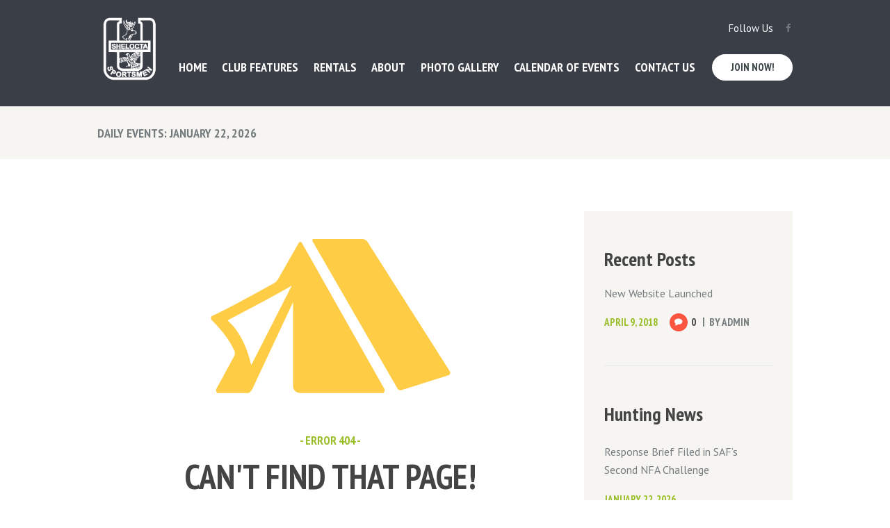

--- FILE ---
content_type: text/html; charset=UTF-8
request_url: http://www.sheloctasportsmenclub.com/events/2023-11-12/
body_size: 15921
content:
<!DOCTYPE html>
<html lang="en-US" class="scheme_original">

<head>
	<title>Events for November 12, 2023 &#8211; Shelocta Sportsmen Club</title>
<link property="stylesheet" rel='stylesheet' id='tribe-events-views-v2-bootstrap-datepicker-styles-css' href='http://www.sheloctasportsmenclub.com/wp-content/plugins/the-events-calendar/vendor/bootstrap-datepicker/css/bootstrap-datepicker.standalone.min.css?ver=6.15.12.2' type='text/css' media='all' />
<link property="stylesheet" rel='stylesheet' id='tec-variables-skeleton-css' href='http://www.sheloctasportsmenclub.com/wp-content/plugins/the-events-calendar/common/build/css/variables-skeleton.css?ver=6.10.0' type='text/css' media='all' />
<link property="stylesheet" rel='stylesheet' id='tec-variables-full-css' href='http://www.sheloctasportsmenclub.com/wp-content/plugins/the-events-calendar/common/build/css/variables-full.css?ver=6.10.0' type='text/css' media='all' />
<link property="stylesheet" rel='stylesheet' id='tribe-common-skeleton-style-css' href='http://www.sheloctasportsmenclub.com/wp-content/plugins/the-events-calendar/common/build/css/common-skeleton.css?ver=6.10.0' type='text/css' media='all' />
<link property="stylesheet" rel='stylesheet' id='tribe-common-full-style-css' href='http://www.sheloctasportsmenclub.com/wp-content/plugins/the-events-calendar/common/build/css/common-full.css?ver=6.10.0' type='text/css' media='all' />
<link property="stylesheet" rel='stylesheet' id='tribe-tooltipster-css-css' href='http://www.sheloctasportsmenclub.com/wp-content/plugins/the-events-calendar/common/vendor/tooltipster/tooltipster.bundle.min.css?ver=6.10.0' type='text/css' media='all' />
<link property="stylesheet" rel='stylesheet' id='tribe-events-views-v2-skeleton-css' href='http://www.sheloctasportsmenclub.com/wp-content/plugins/the-events-calendar/build/css/views-skeleton.css?ver=6.15.12.2' type='text/css' media='all' />
<link property="stylesheet" rel='stylesheet' id='tribe-events-views-v2-full-css' href='http://www.sheloctasportsmenclub.com/wp-content/plugins/the-events-calendar/build/css/views-full.css?ver=6.15.12.2' type='text/css' media='all' />
<link property="stylesheet" rel='stylesheet' id='tribe-events-views-v2-print-css' href='http://www.sheloctasportsmenclub.com/wp-content/plugins/the-events-calendar/build/css/views-print.css?ver=6.15.12.2' type='text/css' media='print' />
<meta name='robots' content='max-image-preview:large' />
		<meta charset="UTF-8" />
		<meta name="viewport" content="width=device-width, initial-scale=1, maximum-scale=1">
		<meta name="format-detection" content="telephone=no">

		<link rel="profile" href="http://gmpg.org/xfn/11" />
		<link rel="pingback" href="http://www.sheloctasportsmenclub.com/xmlrpc.php" />
		<link rel='dns-prefetch' href='//maps.google.com' />
<link rel='dns-prefetch' href='//fonts.googleapis.com' />
<link rel="alternate" type="application/rss+xml" title="Shelocta Sportsmen Club &raquo; Feed" href="http://www.sheloctasportsmenclub.com/feed/" />
<link rel="alternate" type="application/rss+xml" title="Shelocta Sportsmen Club &raquo; Comments Feed" href="http://www.sheloctasportsmenclub.com/comments/feed/" />
<link rel="alternate" type="text/calendar" title="Shelocta Sportsmen Club &raquo; iCal Feed" href="http://www.sheloctasportsmenclub.com/events/2026-01-22/?ical=1/" />
<style id='wp-img-auto-sizes-contain-inline-css' type='text/css'>
img:is([sizes=auto i],[sizes^="auto," i]){contain-intrinsic-size:3000px 1500px}
/*# sourceURL=wp-img-auto-sizes-contain-inline-css */
</style>
<link property="stylesheet" rel='stylesheet' id='vc_extensions_cqbundle_adminicon-css' href='http://www.sheloctasportsmenclub.com/wp-content/plugins/vc-extensions-bundle/css/admin_icon.min.css?ver=6.9' type='text/css' media='all' />
<link property="stylesheet" rel='stylesheet' id='twb-open-sans-css' href='https://fonts.googleapis.com/css?family=Open+Sans%3A300%2C400%2C500%2C600%2C700%2C800&#038;display=swap&#038;ver=6.9' type='text/css' media='all' />
<link property="stylesheet" rel='stylesheet' id='twbbwg-global-css' href='http://www.sheloctasportsmenclub.com/wp-content/plugins/photo-gallery/booster/assets/css/global.css?ver=1.0.0' type='text/css' media='all' />
<style id='wp-emoji-styles-inline-css' type='text/css'>

	img.wp-smiley, img.emoji {
		display: inline !important;
		border: none !important;
		box-shadow: none !important;
		height: 1em !important;
		width: 1em !important;
		margin: 0 0.07em !important;
		vertical-align: -0.1em !important;
		background: none !important;
		padding: 0 !important;
	}
/*# sourceURL=wp-emoji-styles-inline-css */
</style>
<link property="stylesheet" rel='stylesheet' id='wp-block-library-css' href='http://www.sheloctasportsmenclub.com/wp-includes/css/dist/block-library/style.min.css?ver=6.9' type='text/css' media='all' />
<style id='global-styles-inline-css' type='text/css'>
:root{--wp--preset--aspect-ratio--square: 1;--wp--preset--aspect-ratio--4-3: 4/3;--wp--preset--aspect-ratio--3-4: 3/4;--wp--preset--aspect-ratio--3-2: 3/2;--wp--preset--aspect-ratio--2-3: 2/3;--wp--preset--aspect-ratio--16-9: 16/9;--wp--preset--aspect-ratio--9-16: 9/16;--wp--preset--color--black: #000000;--wp--preset--color--cyan-bluish-gray: #abb8c3;--wp--preset--color--white: #ffffff;--wp--preset--color--pale-pink: #f78da7;--wp--preset--color--vivid-red: #cf2e2e;--wp--preset--color--luminous-vivid-orange: #ff6900;--wp--preset--color--luminous-vivid-amber: #fcb900;--wp--preset--color--light-green-cyan: #7bdcb5;--wp--preset--color--vivid-green-cyan: #00d084;--wp--preset--color--pale-cyan-blue: #8ed1fc;--wp--preset--color--vivid-cyan-blue: #0693e3;--wp--preset--color--vivid-purple: #9b51e0;--wp--preset--gradient--vivid-cyan-blue-to-vivid-purple: linear-gradient(135deg,rgb(6,147,227) 0%,rgb(155,81,224) 100%);--wp--preset--gradient--light-green-cyan-to-vivid-green-cyan: linear-gradient(135deg,rgb(122,220,180) 0%,rgb(0,208,130) 100%);--wp--preset--gradient--luminous-vivid-amber-to-luminous-vivid-orange: linear-gradient(135deg,rgb(252,185,0) 0%,rgb(255,105,0) 100%);--wp--preset--gradient--luminous-vivid-orange-to-vivid-red: linear-gradient(135deg,rgb(255,105,0) 0%,rgb(207,46,46) 100%);--wp--preset--gradient--very-light-gray-to-cyan-bluish-gray: linear-gradient(135deg,rgb(238,238,238) 0%,rgb(169,184,195) 100%);--wp--preset--gradient--cool-to-warm-spectrum: linear-gradient(135deg,rgb(74,234,220) 0%,rgb(151,120,209) 20%,rgb(207,42,186) 40%,rgb(238,44,130) 60%,rgb(251,105,98) 80%,rgb(254,248,76) 100%);--wp--preset--gradient--blush-light-purple: linear-gradient(135deg,rgb(255,206,236) 0%,rgb(152,150,240) 100%);--wp--preset--gradient--blush-bordeaux: linear-gradient(135deg,rgb(254,205,165) 0%,rgb(254,45,45) 50%,rgb(107,0,62) 100%);--wp--preset--gradient--luminous-dusk: linear-gradient(135deg,rgb(255,203,112) 0%,rgb(199,81,192) 50%,rgb(65,88,208) 100%);--wp--preset--gradient--pale-ocean: linear-gradient(135deg,rgb(255,245,203) 0%,rgb(182,227,212) 50%,rgb(51,167,181) 100%);--wp--preset--gradient--electric-grass: linear-gradient(135deg,rgb(202,248,128) 0%,rgb(113,206,126) 100%);--wp--preset--gradient--midnight: linear-gradient(135deg,rgb(2,3,129) 0%,rgb(40,116,252) 100%);--wp--preset--font-size--small: 13px;--wp--preset--font-size--medium: 20px;--wp--preset--font-size--large: 36px;--wp--preset--font-size--x-large: 42px;--wp--preset--spacing--20: 0.44rem;--wp--preset--spacing--30: 0.67rem;--wp--preset--spacing--40: 1rem;--wp--preset--spacing--50: 1.5rem;--wp--preset--spacing--60: 2.25rem;--wp--preset--spacing--70: 3.38rem;--wp--preset--spacing--80: 5.06rem;--wp--preset--shadow--natural: 6px 6px 9px rgba(0, 0, 0, 0.2);--wp--preset--shadow--deep: 12px 12px 50px rgba(0, 0, 0, 0.4);--wp--preset--shadow--sharp: 6px 6px 0px rgba(0, 0, 0, 0.2);--wp--preset--shadow--outlined: 6px 6px 0px -3px rgb(255, 255, 255), 6px 6px rgb(0, 0, 0);--wp--preset--shadow--crisp: 6px 6px 0px rgb(0, 0, 0);}:where(.is-layout-flex){gap: 0.5em;}:where(.is-layout-grid){gap: 0.5em;}body .is-layout-flex{display: flex;}.is-layout-flex{flex-wrap: wrap;align-items: center;}.is-layout-flex > :is(*, div){margin: 0;}body .is-layout-grid{display: grid;}.is-layout-grid > :is(*, div){margin: 0;}:where(.wp-block-columns.is-layout-flex){gap: 2em;}:where(.wp-block-columns.is-layout-grid){gap: 2em;}:where(.wp-block-post-template.is-layout-flex){gap: 1.25em;}:where(.wp-block-post-template.is-layout-grid){gap: 1.25em;}.has-black-color{color: var(--wp--preset--color--black) !important;}.has-cyan-bluish-gray-color{color: var(--wp--preset--color--cyan-bluish-gray) !important;}.has-white-color{color: var(--wp--preset--color--white) !important;}.has-pale-pink-color{color: var(--wp--preset--color--pale-pink) !important;}.has-vivid-red-color{color: var(--wp--preset--color--vivid-red) !important;}.has-luminous-vivid-orange-color{color: var(--wp--preset--color--luminous-vivid-orange) !important;}.has-luminous-vivid-amber-color{color: var(--wp--preset--color--luminous-vivid-amber) !important;}.has-light-green-cyan-color{color: var(--wp--preset--color--light-green-cyan) !important;}.has-vivid-green-cyan-color{color: var(--wp--preset--color--vivid-green-cyan) !important;}.has-pale-cyan-blue-color{color: var(--wp--preset--color--pale-cyan-blue) !important;}.has-vivid-cyan-blue-color{color: var(--wp--preset--color--vivid-cyan-blue) !important;}.has-vivid-purple-color{color: var(--wp--preset--color--vivid-purple) !important;}.has-black-background-color{background-color: var(--wp--preset--color--black) !important;}.has-cyan-bluish-gray-background-color{background-color: var(--wp--preset--color--cyan-bluish-gray) !important;}.has-white-background-color{background-color: var(--wp--preset--color--white) !important;}.has-pale-pink-background-color{background-color: var(--wp--preset--color--pale-pink) !important;}.has-vivid-red-background-color{background-color: var(--wp--preset--color--vivid-red) !important;}.has-luminous-vivid-orange-background-color{background-color: var(--wp--preset--color--luminous-vivid-orange) !important;}.has-luminous-vivid-amber-background-color{background-color: var(--wp--preset--color--luminous-vivid-amber) !important;}.has-light-green-cyan-background-color{background-color: var(--wp--preset--color--light-green-cyan) !important;}.has-vivid-green-cyan-background-color{background-color: var(--wp--preset--color--vivid-green-cyan) !important;}.has-pale-cyan-blue-background-color{background-color: var(--wp--preset--color--pale-cyan-blue) !important;}.has-vivid-cyan-blue-background-color{background-color: var(--wp--preset--color--vivid-cyan-blue) !important;}.has-vivid-purple-background-color{background-color: var(--wp--preset--color--vivid-purple) !important;}.has-black-border-color{border-color: var(--wp--preset--color--black) !important;}.has-cyan-bluish-gray-border-color{border-color: var(--wp--preset--color--cyan-bluish-gray) !important;}.has-white-border-color{border-color: var(--wp--preset--color--white) !important;}.has-pale-pink-border-color{border-color: var(--wp--preset--color--pale-pink) !important;}.has-vivid-red-border-color{border-color: var(--wp--preset--color--vivid-red) !important;}.has-luminous-vivid-orange-border-color{border-color: var(--wp--preset--color--luminous-vivid-orange) !important;}.has-luminous-vivid-amber-border-color{border-color: var(--wp--preset--color--luminous-vivid-amber) !important;}.has-light-green-cyan-border-color{border-color: var(--wp--preset--color--light-green-cyan) !important;}.has-vivid-green-cyan-border-color{border-color: var(--wp--preset--color--vivid-green-cyan) !important;}.has-pale-cyan-blue-border-color{border-color: var(--wp--preset--color--pale-cyan-blue) !important;}.has-vivid-cyan-blue-border-color{border-color: var(--wp--preset--color--vivid-cyan-blue) !important;}.has-vivid-purple-border-color{border-color: var(--wp--preset--color--vivid-purple) !important;}.has-vivid-cyan-blue-to-vivid-purple-gradient-background{background: var(--wp--preset--gradient--vivid-cyan-blue-to-vivid-purple) !important;}.has-light-green-cyan-to-vivid-green-cyan-gradient-background{background: var(--wp--preset--gradient--light-green-cyan-to-vivid-green-cyan) !important;}.has-luminous-vivid-amber-to-luminous-vivid-orange-gradient-background{background: var(--wp--preset--gradient--luminous-vivid-amber-to-luminous-vivid-orange) !important;}.has-luminous-vivid-orange-to-vivid-red-gradient-background{background: var(--wp--preset--gradient--luminous-vivid-orange-to-vivid-red) !important;}.has-very-light-gray-to-cyan-bluish-gray-gradient-background{background: var(--wp--preset--gradient--very-light-gray-to-cyan-bluish-gray) !important;}.has-cool-to-warm-spectrum-gradient-background{background: var(--wp--preset--gradient--cool-to-warm-spectrum) !important;}.has-blush-light-purple-gradient-background{background: var(--wp--preset--gradient--blush-light-purple) !important;}.has-blush-bordeaux-gradient-background{background: var(--wp--preset--gradient--blush-bordeaux) !important;}.has-luminous-dusk-gradient-background{background: var(--wp--preset--gradient--luminous-dusk) !important;}.has-pale-ocean-gradient-background{background: var(--wp--preset--gradient--pale-ocean) !important;}.has-electric-grass-gradient-background{background: var(--wp--preset--gradient--electric-grass) !important;}.has-midnight-gradient-background{background: var(--wp--preset--gradient--midnight) !important;}.has-small-font-size{font-size: var(--wp--preset--font-size--small) !important;}.has-medium-font-size{font-size: var(--wp--preset--font-size--medium) !important;}.has-large-font-size{font-size: var(--wp--preset--font-size--large) !important;}.has-x-large-font-size{font-size: var(--wp--preset--font-size--x-large) !important;}
/*# sourceURL=global-styles-inline-css */
</style>

<style id='classic-theme-styles-inline-css' type='text/css'>
/*! This file is auto-generated */
.wp-block-button__link{color:#fff;background-color:#32373c;border-radius:9999px;box-shadow:none;text-decoration:none;padding:calc(.667em + 2px) calc(1.333em + 2px);font-size:1.125em}.wp-block-file__button{background:#32373c;color:#fff;text-decoration:none}
/*# sourceURL=/wp-includes/css/classic-themes.min.css */
</style>
<link property="stylesheet" rel='stylesheet' id='essential-grid-plugin-settings-css' href='http://www.sheloctasportsmenclub.com/wp-content/plugins/essential-grid/public/assets/css/settings.css?ver=2.1.0.2' type='text/css' media='all' />
<link property="stylesheet" rel='stylesheet' id='tp-open-sans-css' href='http://fonts.googleapis.com/css?family=Open+Sans%3A300%2C400%2C600%2C700%2C800&#038;ver=6.9' type='text/css' media='all' />
<link property="stylesheet" rel='stylesheet' id='tp-raleway-css' href='http://fonts.googleapis.com/css?family=Raleway%3A100%2C200%2C300%2C400%2C500%2C600%2C700%2C800%2C900&#038;ver=6.9' type='text/css' media='all' />
<link property="stylesheet" rel='stylesheet' id='tp-droid-serif-css' href='http://fonts.googleapis.com/css?family=Droid+Serif%3A400%2C700&#038;ver=6.9' type='text/css' media='all' />
<link property="stylesheet" rel='stylesheet' id='bwg_fonts-css' href='http://www.sheloctasportsmenclub.com/wp-content/plugins/photo-gallery/css/bwg-fonts/fonts.css?ver=0.0.1' type='text/css' media='all' />
<link property="stylesheet" rel='stylesheet' id='sumoselect-css' href='http://www.sheloctasportsmenclub.com/wp-content/plugins/photo-gallery/css/sumoselect.min.css?ver=3.4.6' type='text/css' media='all' />
<link property="stylesheet" rel='stylesheet' id='mCustomScrollbar-css' href='http://www.sheloctasportsmenclub.com/wp-content/plugins/photo-gallery/css/jquery.mCustomScrollbar.min.css?ver=3.1.5' type='text/css' media='all' />
<link property="stylesheet" rel='stylesheet' id='bwg_googlefonts-css' href='https://fonts.googleapis.com/css?family=Ubuntu&#038;subset=greek,latin,greek-ext,vietnamese,cyrillic-ext,latin-ext,cyrillic' type='text/css' media='all' />
<link property="stylesheet" rel='stylesheet' id='bwg_frontend-css' href='http://www.sheloctasportsmenclub.com/wp-content/plugins/photo-gallery/css/styles.min.css?ver=1.8.35' type='text/css' media='all' />
<link property="stylesheet" rel='stylesheet' id='rs-plugin-settings-css' href='http://www.sheloctasportsmenclub.com/wp-content/plugins/revslider/public/assets/css/settings.css?ver=5.4.3' type='text/css' media='all' />
<style id='rs-plugin-settings-inline-css' type='text/css'>
#rs-demo-id {}
/*# sourceURL=rs-plugin-settings-inline-css */
</style>
<link property="stylesheet" rel='stylesheet' id='sevenhills-font-google_fonts-style-css' href='http://fonts.googleapis.com/css?family=PT+Sans+Narrow:400,700|PT+Sans:400,400italic,700,700italic|Damion|Tangerine&#038;subset=latin,latin-ext' type='text/css' media='all' />
<link property="stylesheet" rel='stylesheet' id='sevenhills-fontello-style-css' href='http://www.sheloctasportsmenclub.com/wp-content/themes/sevenhills/css/fontello/css/fontello.min.css' type='text/css' media='all' />
<link property="stylesheet" rel='stylesheet' id='sevenhills-main-style-css' href='http://www.sheloctasportsmenclub.com/wp-content/themes/sevenhills/style.css' type='text/css' media='all' />
<link property="stylesheet" rel='stylesheet' id='sevenhills-animation-style-css' href='http://www.sheloctasportsmenclub.com/wp-content/themes/sevenhills/fw/css/core.animation.css' type='text/css' media='all' />
<link property="stylesheet" rel='stylesheet' id='sevenhills-shortcodes-style-css' href='http://www.sheloctasportsmenclub.com/wp-content/themes/sevenhills/shortcodes/theme.shortcodes.min.css' type='text/css' media='all' />
<link property="stylesheet" rel='stylesheet' id='sevenhills-theme-style-css' href='http://www.sheloctasportsmenclub.com/wp-content/themes/sevenhills/css/theme.css' type='text/css' media='all' />
<style id='sevenhills-theme-style-inline-css' type='text/css'>
 #page_preloader{background-color:#f6f5f2}.preloader_wrap>div{background-color:#444444} .menu_side_nav>li ul,.menu_main_nav>li ul{width:300px}.menu_side_nav>li>ul ul,.menu_main_nav>li>ul ul{left:304px}.menu_side_nav>li>ul ul.submenu_left,.menu_main_nav>li>ul ul.submenu_left{left:-301px} .sidebar_outer_logo .logo_main,.top_panel_wrap .logo_main,.top_panel_wrap .logo_fixed{height:100px} .contacts_wrap .logo img{height:103px}
/*# sourceURL=sevenhills-theme-style-inline-css */
</style>
<link property="stylesheet" rel='stylesheet' id='sevenhills-plugin.tribe-events-style-css' href='http://www.sheloctasportsmenclub.com/wp-content/themes/sevenhills/css/plugin.tribe-events.css' type='text/css' media='all' />
<link property="stylesheet" rel='stylesheet' id='sevenhills-responsive-style-css' href='http://www.sheloctasportsmenclub.com/wp-content/themes/sevenhills/css/responsive.css' type='text/css' media='all' />
<link property="stylesheet" rel='stylesheet' id='mediaelement-css' href='http://www.sheloctasportsmenclub.com/wp-includes/js/mediaelement/mediaelementplayer-legacy.min.css?ver=4.2.17' type='text/css' media='all' />
<link property="stylesheet" rel='stylesheet' id='wp-mediaelement-css' href='http://www.sheloctasportsmenclub.com/wp-includes/js/mediaelement/wp-mediaelement.min.css?ver=6.9' type='text/css' media='all' />
<link property="stylesheet" rel='stylesheet' id='booki-bootstrap-css' href='http://www.sheloctasportsmenclub.com/wp-content/plugins/booki/assets/css/bootstrap.min.css?ver=6.9' type='text/css' media='all' />
<link property="stylesheet" rel='stylesheet' id='jquery-ui-smoothness-css' href='http://www.sheloctasportsmenclub.com/wp-content/plugins/booki/assets/css/jquery-ui/smoothness/jquery-ui-1.10.3.custom.css?ver=6.9' type='text/css' media='all' />
<link property="stylesheet" rel='stylesheet' id='booki-frontend-css' href='http://www.sheloctasportsmenclub.com/wp-content/plugins/booki/assets/css/booki.min.css?booki=7.0&#038;ver=6.9' type='text/css' media='all' />
<script type="text/javascript" src="http://www.sheloctasportsmenclub.com/wp-includes/js/jquery/jquery.min.js?ver=3.7.1" id="jquery-core-js"></script>
<script type="text/javascript" src="http://www.sheloctasportsmenclub.com/wp-includes/js/jquery/jquery-migrate.min.js?ver=3.4.1" id="jquery-migrate-js"></script>
<script type="text/javascript" src="http://www.sheloctasportsmenclub.com/wp-content/plugins/photo-gallery/booster/assets/js/circle-progress.js?ver=1.2.2" id="twbbwg-circle-js"></script>
<script type="text/javascript" id="twbbwg-global-js-extra">
/* <![CDATA[ */
var twb = {"nonce":"432f90ccb7","ajax_url":"http://www.sheloctasportsmenclub.com/wp-admin/admin-ajax.php","plugin_url":"http://www.sheloctasportsmenclub.com/wp-content/plugins/photo-gallery/booster","href":"http://www.sheloctasportsmenclub.com/wp-admin/admin.php?page=twbbwg_photo-gallery"};
var twb = {"nonce":"432f90ccb7","ajax_url":"http://www.sheloctasportsmenclub.com/wp-admin/admin-ajax.php","plugin_url":"http://www.sheloctasportsmenclub.com/wp-content/plugins/photo-gallery/booster","href":"http://www.sheloctasportsmenclub.com/wp-admin/admin.php?page=twbbwg_photo-gallery"};
//# sourceURL=twbbwg-global-js-extra
/* ]]> */
</script>
<script type="text/javascript" src="http://www.sheloctasportsmenclub.com/wp-content/plugins/photo-gallery/booster/assets/js/global.js?ver=1.0.0" id="twbbwg-global-js"></script>
<script type="text/javascript" src="http://www.sheloctasportsmenclub.com/wp-content/plugins/the-events-calendar/common/build/js/tribe-common.js?ver=9c44e11f3503a33e9540" id="tribe-common-js"></script>
<script type="text/javascript" src="http://www.sheloctasportsmenclub.com/wp-content/plugins/the-events-calendar/build/js/views/breakpoints.js?ver=4208de2df2852e0b91ec" id="tribe-events-views-v2-breakpoints-js"></script>
<script type="text/javascript" src="http://www.sheloctasportsmenclub.com/wp-content/plugins/photo-gallery/js/jquery.sumoselect.min.js?ver=3.4.6" id="sumoselect-js"></script>
<script type="text/javascript" src="http://www.sheloctasportsmenclub.com/wp-content/plugins/photo-gallery/js/tocca.min.js?ver=2.0.9" id="bwg_mobile-js"></script>
<script type="text/javascript" src="http://www.sheloctasportsmenclub.com/wp-content/plugins/photo-gallery/js/jquery.mCustomScrollbar.concat.min.js?ver=3.1.5" id="mCustomScrollbar-js"></script>
<script type="text/javascript" src="http://www.sheloctasportsmenclub.com/wp-content/plugins/photo-gallery/js/jquery.fullscreen.min.js?ver=0.6.0" id="jquery-fullscreen-js"></script>
<script type="text/javascript" id="bwg_frontend-js-extra">
/* <![CDATA[ */
var bwg_objectsL10n = {"bwg_field_required":"field is required.","bwg_mail_validation":"This is not a valid email address.","bwg_search_result":"There are no images matching your search.","bwg_select_tag":"Select Tag","bwg_order_by":"Order By","bwg_search":"Search","bwg_show_ecommerce":"Show Ecommerce","bwg_hide_ecommerce":"Hide Ecommerce","bwg_show_comments":"Show Comments","bwg_hide_comments":"Hide Comments","bwg_restore":"Restore","bwg_maximize":"Maximize","bwg_fullscreen":"Fullscreen","bwg_exit_fullscreen":"Exit Fullscreen","bwg_search_tag":"SEARCH...","bwg_tag_no_match":"No tags found","bwg_all_tags_selected":"All tags selected","bwg_tags_selected":"tags selected","play":"Play","pause":"Pause","is_pro":"","bwg_play":"Play","bwg_pause":"Pause","bwg_hide_info":"Hide info","bwg_show_info":"Show info","bwg_hide_rating":"Hide rating","bwg_show_rating":"Show rating","ok":"Ok","cancel":"Cancel","select_all":"Select all","lazy_load":"0","lazy_loader":"http://www.sheloctasportsmenclub.com/wp-content/plugins/photo-gallery/images/ajax_loader.png","front_ajax":"0","bwg_tag_see_all":"see all tags","bwg_tag_see_less":"see less tags"};
//# sourceURL=bwg_frontend-js-extra
/* ]]> */
</script>
<script type="text/javascript" src="http://www.sheloctasportsmenclub.com/wp-content/plugins/photo-gallery/js/scripts.min.js?ver=1.8.35" id="bwg_frontend-js"></script>
<script type="text/javascript" src="http://www.sheloctasportsmenclub.com/wp-content/plugins/essential-grid/public/assets/js/lightbox.js?ver=2.1.0.2" id="themepunchboxext-js"></script>
<script type="text/javascript" src="http://www.sheloctasportsmenclub.com/wp-content/plugins/essential-grid/public/assets/js/jquery.themepunch.tools.min.js?ver=2.1.0.2" id="tp-tools-js"></script>
<script type="text/javascript" src="http://www.sheloctasportsmenclub.com/wp-content/plugins/revslider/public/assets/js/jquery.themepunch.revolution.min.js?ver=5.4.3" id="revmin-js"></script>
<script type="text/javascript" src="http://www.sheloctasportsmenclub.com/wp-content/themes/sevenhills/fw/js/photostack/modernizr.min.js" id="sevenhills-core-modernizr-script-js"></script>
<link rel="https://api.w.org/" href="http://www.sheloctasportsmenclub.com/wp-json/" /><link rel="EditURI" type="application/rsd+xml" title="RSD" href="http://www.sheloctasportsmenclub.com/xmlrpc.php?rsd" />
<meta name="generator" content="WordPress 6.9" />
		<script type="text/javascript">
			var ajaxRevslider;
			
			jQuery(document).ready(function() {
				// CUSTOM AJAX CONTENT LOADING FUNCTION
				ajaxRevslider = function(obj) {
				
					// obj.type : Post Type
					// obj.id : ID of Content to Load
					// obj.aspectratio : The Aspect Ratio of the Container / Media
					// obj.selector : The Container Selector where the Content of Ajax will be injected. It is done via the Essential Grid on Return of Content
					
					var content = "";

					data = {};
					
					data.action = 'revslider_ajax_call_front';
					data.client_action = 'get_slider_html';
					data.token = '86d68e2e99';
					data.type = obj.type;
					data.id = obj.id;
					data.aspectratio = obj.aspectratio;
					
					// SYNC AJAX REQUEST
					jQuery.ajax({
						type:"post",
						url:"http://www.sheloctasportsmenclub.com/wp-admin/admin-ajax.php",
						dataType: 'json',
						data:data,
						async:false,
						success: function(ret, textStatus, XMLHttpRequest) {
							if(ret.success == true)
								content = ret.data;								
						},
						error: function(e) {
							console.log(e);
						}
					});
					
					 // FIRST RETURN THE CONTENT WHEN IT IS LOADED !!
					 return content;						 
				};
				
				// CUSTOM AJAX FUNCTION TO REMOVE THE SLIDER
				var ajaxRemoveRevslider = function(obj) {
					return jQuery(obj.selector+" .rev_slider").revkill();
				};

				// EXTEND THE AJAX CONTENT LOADING TYPES WITH TYPE AND FUNCTION
				var extendessential = setInterval(function() {
					if (jQuery.fn.tpessential != undefined) {
						clearInterval(extendessential);
						if(typeof(jQuery.fn.tpessential.defaults) !== 'undefined') {
							jQuery.fn.tpessential.defaults.ajaxTypes.push({type:"revslider",func:ajaxRevslider,killfunc:ajaxRemoveRevslider,openAnimationSpeed:0.3});   
							// type:  Name of the Post to load via Ajax into the Essential Grid Ajax Container
							// func: the Function Name which is Called once the Item with the Post Type has been clicked
							// killfunc: function to kill in case the Ajax Window going to be removed (before Remove function !
							// openAnimationSpeed: how quick the Ajax Content window should be animated (default is 0.3)
						}
					}
				},30);
			});
		</script>
		<meta name="tec-api-version" content="v1"><meta name="tec-api-origin" content="http://www.sheloctasportsmenclub.com"><link rel="alternate" href="http://www.sheloctasportsmenclub.com/wp-json/tribe/events/v1/" /><meta name="viewport" content="width=device-width, initial-scale=1.0"><meta name="generator" content="Powered by WPBakery Page Builder - drag and drop page builder for WordPress."/>
<!--[if lte IE 9]><link rel="stylesheet" type="text/css" href="http://www.sheloctasportsmenclub.com/wp-content/plugins/js_composer/assets/css/vc_lte_ie9.min.css" media="screen"><![endif]--><meta name="generator" content="Powered by Slider Revolution 5.4.3 - responsive, Mobile-Friendly Slider Plugin for WordPress with comfortable drag and drop interface." />
<script type="text/javascript">function setREVStartSize(e){
				try{ var i=jQuery(window).width(),t=9999,r=0,n=0,l=0,f=0,s=0,h=0;					
					if(e.responsiveLevels&&(jQuery.each(e.responsiveLevels,function(e,f){f>i&&(t=r=f,l=e),i>f&&f>r&&(r=f,n=e)}),t>r&&(l=n)),f=e.gridheight[l]||e.gridheight[0]||e.gridheight,s=e.gridwidth[l]||e.gridwidth[0]||e.gridwidth,h=i/s,h=h>1?1:h,f=Math.round(h*f),"fullscreen"==e.sliderLayout){var u=(e.c.width(),jQuery(window).height());if(void 0!=e.fullScreenOffsetContainer){var c=e.fullScreenOffsetContainer.split(",");if (c) jQuery.each(c,function(e,i){u=jQuery(i).length>0?u-jQuery(i).outerHeight(!0):u}),e.fullScreenOffset.split("%").length>1&&void 0!=e.fullScreenOffset&&e.fullScreenOffset.length>0?u-=jQuery(window).height()*parseInt(e.fullScreenOffset,0)/100:void 0!=e.fullScreenOffset&&e.fullScreenOffset.length>0&&(u-=parseInt(e.fullScreenOffset,0))}f=u}else void 0!=e.minHeight&&f<e.minHeight&&(f=e.minHeight);e.c.closest(".rev_slider_wrapper").css({height:f})					
				}catch(d){console.log("Failure at Presize of Slider:"+d)}
			};</script>
<noscript><style type="text/css"> .wpb_animate_when_almost_visible { opacity: 1; }</style></noscript><link property="stylesheet" rel='stylesheet' id='sevenhills-messages-style-css' href='http://www.sheloctasportsmenclub.com/wp-content/themes/sevenhills/fw/js/core.messages/core.messages.min.css' type='text/css' media='all' />
</head>

<body class="error404 wp-theme-sevenhills tribe-events-page-template tribe-no-js tribe-filter-live sevenhills_body body_style_wide body_transparent article_style_stretch layout_excerpt template_excerpt scheme_original top_panel_show top_panel_above sidebar_show sidebar_right sidebar_outer_hide wpb-js-composer js-comp-ver-5.4.7 vc_responsive">

	<a id="toc_home" class="sc_anchor" title="Home" data-description="&lt;i&gt;Return to Home&lt;/i&gt; - &lt;br&gt;navigate to home page of the site" data-icon="icon-home" data-url="http://www.sheloctasportsmenclub.com/" data-separator="yes"></a><a id="toc_top" class="sc_anchor" title="To Top" data-description="&lt;i&gt;Back to top&lt;/i&gt; - &lt;br&gt;scroll to top of the page" data-icon="icon-double-up" data-url="" data-separator="yes"></a><div id="page_preloader"></div>
	
	
	
	<div class="body_wrap">

		
		<div class="page_wrap">

					
		<div class="top_panel_fixed_wrap"></div>

		<header class="top_panel_wrap top_panel_style_3 scheme_original">
			<div class="top_panel_wrap_inner top_panel_inner_style_3 top_panel_position_above">
			
							<div class="top_panel_top">
					<div class="content_wrap clearfix">
						

<div class="top_panel_top_user_area">
			<div class="top_panel_top_socials">
			<span class="socials_caption">
				Follow Us			</span>
			<div class="sc_socials sc_socials_type_icons sc_socials_shape_square sc_socials_size_tiny"><div class="sc_socials_item"><a href="https://www.facebook.com/Shelocta-Sportsman-Club-115372715515587/" target="_blank" class="social_icons social_facebook"><span class="icon-facebook"></span></a></div></div>		</div>
				<ul id="menu_user" class="menu_user_nav">
		
	</ul>

</div>					</div>
				</div>
			
			<div class="top_panel_middle" >
				<div class="content_wrap">
					<div class="contact_logo">
								<div class="logo">
			<a href="http://www.sheloctasportsmenclub.com/"><img src="http://www.sheloctasportsmenclub.com/wp-content/uploads/2018/03/ssc-logo-white.png" class="logo_main" alt="" width="262" height="281"><img src="http://www.sheloctasportsmenclub.com/wp-content/uploads/2018/03/ssc-logo-white.png" class="logo_fixed" alt="" width="262" height="281"></a>
		</div>
							</div>
					<div class="menu_main_wrap">
						<nav class="menu_main_nav_area menu_hover_fade">
							<ul id="menu_main" class="menu_main_nav"><li id="menu-item-438" class="menu-item menu-item-type-post_type menu-item-object-page menu-item-home menu-item-438"><a href="http://www.sheloctasportsmenclub.com/"><span>Home</span></a></li>
<li id="menu-item-824" class="menu-item menu-item-type-post_type menu-item-object-page menu-item-824"><a href="http://www.sheloctasportsmenclub.com/club-features/"><span>Club Features</span></a></li>
<li id="menu-item-886" class="menu-item menu-item-type-custom menu-item-object-custom menu-item-has-children menu-item-886"><a href="#"><span>Rentals</span></a>
<ul class="sub-menu">
	<li id="menu-item-887" class="menu-item menu-item-type-post_type menu-item-object-page menu-item-887"><a href="http://www.sheloctasportsmenclub.com/small-pavilion/"><span>Small Pavilion</span></a></li>
	<li id="menu-item-888" class="menu-item menu-item-type-post_type menu-item-object-page menu-item-888"><a href="http://www.sheloctasportsmenclub.com/large-pavilion/"><span>Large Pavilion</span></a></li>
	<li id="menu-item-895" class="menu-item menu-item-type-post_type menu-item-object-page menu-item-895"><a href="http://www.sheloctasportsmenclub.com/activity-hall/"><span>Activity Hall</span></a></li>
	<li id="menu-item-889" class="menu-item menu-item-type-post_type menu-item-object-page menu-item-889"><a href="http://www.sheloctasportsmenclub.com/lease-agreement-terms-and-conditions/"><span>Lease Agreement</span></a></li>
</ul>
</li>
<li id="menu-item-85" class="menu-item menu-item-type-custom menu-item-object-custom menu-item-has-children menu-item-85"><a href="http://Newsletter"><span>About</span></a>
<ul class="sub-menu">
	<li id="menu-item-990" class="menu-item menu-item-type-post_type menu-item-object-page menu-item-990"><a href="http://www.sheloctasportsmenclub.com/club-history/"><span>Club History</span></a></li>
	<li id="menu-item-1044" class="menu-item menu-item-type-post_type menu-item-object-page menu-item-1044"><a href="http://www.sheloctasportsmenclub.com/officers-and-board-of-directors/"><span>Officers &#038; Board of Directors</span></a></li>
	<li id="menu-item-1375" class="menu-item menu-item-type-post_type menu-item-object-page menu-item-1375"><a href="http://www.sheloctasportsmenclub.com/club-newsletter/"><span>Club Newsletter</span></a></li>
	<li id="menu-item-1180" class="menu-item menu-item-type-post_type menu-item-object-page menu-item-1180"><a href="http://www.sheloctasportsmenclub.com/join/"><span>Join</span></a></li>
</ul>
</li>
<li id="menu-item-350" class="menu-item menu-item-type-post_type menu-item-object-page menu-item-350"><a href="http://www.sheloctasportsmenclub.com/photo-gallery/"><span>Photo Gallery</span></a></li>
<li id="menu-item-955" class="menu-item menu-item-type-custom menu-item-object-custom menu-item-955"><a href="http://www.sheloctasportsmenclub.com/events/"><span>Calendar of Events</span></a></li>
<li id="menu-item-92" class="menu-item menu-item-type-post_type menu-item-object-page menu-item-92"><a href="http://www.sheloctasportsmenclub.com/contacts/"><span>Contact Us</span></a></li>
</ul>						</nav>
						<a href="/join/" class="sc_button sc_button_square sc_button_style_border sc_button_size_small appointments_button ">Join Now!</a>					</div>
				</div>
			</div>

			</div>
		</header>

			<div class="header_mobile">
		<div class="content_wrap">
			<div class="menu_button icon-menu"></div>
					<div class="logo">
			<a href="http://www.sheloctasportsmenclub.com/"><img src="http://www.sheloctasportsmenclub.com/wp-content/uploads/2018/03/ssc-logo-white.png" class="logo_main" alt="" width="262" height="281"></a>
		</div>
				</div>
		<div class="side_wrap">
			<div class="close">Close</div>
			<div class="panel_top">
				<nav class="menu_main_nav_area">
					<ul id="menu_mobile" class="menu_main_nav"><li class="menu-item menu-item-type-post_type menu-item-object-page menu-item-home menu-item-438"><a href="http://www.sheloctasportsmenclub.com/"><span>Home</span></a></li>
<li class="menu-item menu-item-type-post_type menu-item-object-page menu-item-824"><a href="http://www.sheloctasportsmenclub.com/club-features/"><span>Club Features</span></a></li>
<li class="menu-item menu-item-type-custom menu-item-object-custom menu-item-has-children menu-item-886"><a href="#"><span>Rentals</span></a>
<ul class="sub-menu">
	<li class="menu-item menu-item-type-post_type menu-item-object-page menu-item-887"><a href="http://www.sheloctasportsmenclub.com/small-pavilion/"><span>Small Pavilion</span></a></li>
	<li class="menu-item menu-item-type-post_type menu-item-object-page menu-item-888"><a href="http://www.sheloctasportsmenclub.com/large-pavilion/"><span>Large Pavilion</span></a></li>
	<li class="menu-item menu-item-type-post_type menu-item-object-page menu-item-895"><a href="http://www.sheloctasportsmenclub.com/activity-hall/"><span>Activity Hall</span></a></li>
	<li class="menu-item menu-item-type-post_type menu-item-object-page menu-item-889"><a href="http://www.sheloctasportsmenclub.com/lease-agreement-terms-and-conditions/"><span>Lease Agreement</span></a></li>
</ul>
</li>
<li class="menu-item menu-item-type-custom menu-item-object-custom menu-item-has-children menu-item-85"><a href="http://Newsletter"><span>About</span></a>
<ul class="sub-menu">
	<li class="menu-item menu-item-type-post_type menu-item-object-page menu-item-990"><a href="http://www.sheloctasportsmenclub.com/club-history/"><span>Club History</span></a></li>
	<li class="menu-item menu-item-type-post_type menu-item-object-page menu-item-1044"><a href="http://www.sheloctasportsmenclub.com/officers-and-board-of-directors/"><span>Officers &#038; Board of Directors</span></a></li>
	<li class="menu-item menu-item-type-post_type menu-item-object-page menu-item-1375"><a href="http://www.sheloctasportsmenclub.com/club-newsletter/"><span>Club Newsletter</span></a></li>
	<li class="menu-item menu-item-type-post_type menu-item-object-page menu-item-1180"><a href="http://www.sheloctasportsmenclub.com/join/"><span>Join</span></a></li>
</ul>
</li>
<li class="menu-item menu-item-type-post_type menu-item-object-page menu-item-350"><a href="http://www.sheloctasportsmenclub.com/photo-gallery/"><span>Photo Gallery</span></a></li>
<li class="menu-item menu-item-type-custom menu-item-object-custom menu-item-955"><a href="http://www.sheloctasportsmenclub.com/events/"><span>Calendar of Events</span></a></li>
<li class="menu-item menu-item-type-post_type menu-item-object-page menu-item-92"><a href="http://www.sheloctasportsmenclub.com/contacts/"><span>Contact Us</span></a></li>
</ul>				</nav>
				<div class="search_wrap search_style_ search_state_fixed search_ajax">
						<div class="search_form_wrap">
							<form role="search" method="get" class="search_form" action="http://www.sheloctasportsmenclub.com/">
								<button type="submit" class="search_submit icon-search-light" title="Start search"></button>
								<input type="text" class="search_field" placeholder="Search" value="" name="s" /></form>
						</div><div class="search_results widget_area scheme_original"><a class="search_results_close icon-cancel"></a><div class="search_results_content"></div></div></div>			</div>
			
			
			<div class="panel_bottom">
							</div>
		</div>
		<div class="mask"></div>
	</div>				<div class="top_panel_title top_panel_style_3  title_present breadcrumbs_present scheme_original">
					<div class="top_panel_title_inner top_panel_inner_style_3  title_present_inner breadcrumbs_present_inner">
						<div class="content_wrap">
							<h6 class="page_title">Daily Events: January 22, 2026</h6><div class="breadcrumbs"></div>						</div>
					</div>
				</div>
				
			<div class="page_content_wrap page_paddings_yes">

				
<div class="content_wrap">
<div class="content">		<article class="post_item post_item_404">
			<div class="post_content">
                <img class="image_404" src="http://www.sheloctasportsmenclub.com/wp-content/themes/sevenhills/images/404.png" alt="404">
				<h1 class="page_title">-  error 404  -</h1>
				<h2 class="page_subtitle">can&#039;t find that page!</h2>
				<p class="page_description">Can't find what you need? Take a moment and doa search below or start from <a href="http://www.sheloctasportsmenclub.com/">our homepage</a>.</p>
                <div class="page_search"><div class="search_wrap search_style_ search_state_fixed search_ajax">
						<div class="search_form_wrap">
							<form role="search" method="get" class="search_form" action="http://www.sheloctasportsmenclub.com/">
								<button type="submit" class="search_submit icon-search-light" title="Start search"></button>
								<input type="text" class="search_field" placeholder="Search" value="" name="s" /></form>
						</div><div class="search_results widget_area scheme_original"><a class="search_results_close icon-cancel"></a><div class="search_results_content"></div></div></div></div>
			</div>
		</article>
		
		</div> <!-- </div> class="content"> -->	<div class="sidebar widget_area scheme_original" role="complementary">
		<div class="sidebar_inner widget_area_inner">
			<aside id="sevenhills_widget_recent_posts-2" class="widget_number_1 widget widget_recent_posts"><h4 class="widget_title">Recent Posts</h4><article class="post_item with_thumb first"><h6 class="post_title"><a href="http://www.sheloctasportsmenclub.com/2018/04/09/new-website-launched/">New Website Launched</a></h6><div class="post_content"><div class="post_info"><span class="post_info_item post_info_posted"><a href="http://www.sheloctasportsmenclub.com/2018/04/09/new-website-launched/" class="post_info_date">April 9, 2018</a></span><span class="post_info_item post_info_counters"><a href="http://www.sheloctasportsmenclub.com/2018/04/09/new-website-launched/#respond" class="post_counters_item post_counters_comments icon-comment-1"><span class="post_counters_number">0</span></a></span><span class="post_info_item post_info_posted_by">by <a href="http://www.sheloctasportsmenclub.com/author/sheloctasportsmenclub_queaqb/" class="post_info_author">Admin</a></span></div></div></article></aside><aside id="rss-2" class="widget_number_2 widget widget_rss"><h4 class="widget_title"><a class="rsswidget rss-widget-feed" href="http://www.huntinglife.com/feed%20"><img class="rss-widget-icon" style="border:0" width="14" height="14" src="http://www.sheloctasportsmenclub.com/wp-includes/images/rss.png" alt="RSS" loading="lazy" /></a> <a class="rsswidget rss-widget-title" href="https://huntinglife.com/">Hunting News</a></h4><ul><li><a class='rsswidget' href='https://huntinglife.com/response-brief-filed-in-safs-second-nfa-challenge/'>Response Brief Filed in SAF’s Second NFA Challenge </a> <span class="rss-date">January 22, 2026</span></li><li><a class='rsswidget' href='https://huntinglife.com/better-bamboo/'>Better Bamboo</a> <span class="rss-date">January 22, 2026</span></li></ul></aside><aside id="rss-3" class="widget_number_3 widget widget_rss"><h4 class="widget_title"><a class="rsswidget rss-widget-feed" href="http://www.takemefishing.org/blog/?rss=posts"><img class="rss-widget-icon" style="border:0" width="14" height="14" src="http://www.sheloctasportsmenclub.com/wp-includes/images/rss.png" alt="RSS" loading="lazy" /></a> <a class="rsswidget rss-widget-title" href="">Fishing News</a></h4></aside>		</div>
	</div> <!-- /.sidebar -->
	
	</div> <!-- </div> class="content_wrap"> -->			
			</div>		<!-- </.page_content_wrap> -->
			
			<div id="sc_googlemap_1199813942" class="sc_googlemap" style="width:100%;height:320px;" data-zoom="12" data-style="default"><div id="sc_googlemap_1199813942_1" class="sc_googlemap_marker" data-title="Shelocta Sportsmen Club" data-description="Shelocta Sportsmen Club" data-address="603 Sportsman Club Road Shelocta, PA 15774" data-latlng="" data-point="http://www.sheloctasportsmenclub.com/wp-content/uploads/2018/04/pointer.png"></div></div>				<footer class="footer_wrap widget_area scheme_original">
					<div class="footer_wrap_inner widget_area_inner">
						<div class="content_wrap">
							<div class="columns_wrap"><aside id="sevenhills_widget_recent_posts-3" class="widget_number_1 column-1_3 widget widget_recent_posts"><h4 class="widget_title">Recent News</h4><article class="post_item no_thumb first"><h6 class="post_title"><a href="http://www.sheloctasportsmenclub.com/2018/04/09/new-website-launched/">New Website Launched</a></h6><div class="post_content"><div class="post_info"><span class="post_info_item post_info_counters"><a href="http://www.sheloctasportsmenclub.com/2018/04/09/new-website-launched/" class="post_counters_item "><span class="post_counters_number"></span></a></span></div></div></article></aside><aside id="text-2" class="widget_number_2 column-1_3 widget widget_text"><h4 class="widget_title">Downloads</h4>			<div class="textwidget"><p><a href="http://www.sheloctasportsmenclub.com/wp-content/uploads/2023/05/2023-membership-app.pdf">&#8211; Download Membership Application</a><br />
<a href="http://www.sheloctasportsmenclub.com/wp-content/uploads/2023/03/ssci-lease-agreement-20230306.pdf">&#8211; Download Lease Agreement</a><br />
<a href="http://www.sheloctasportsmenclub.com/wp-content/uploads/2025/04/2025-Newsletter.pdf">&#8211; Download Club Newsletter</a></p>
</div>
		</aside><aside id="sevenhills_widget_calendar-2" class="widget_number_3 column-1_3 widget widget_calendar"><h4 class="widget_title">Calendar of Events</h4><table id="wp-calendar-1151140319" class="wp-calendar"><thead><tr><th class="month_prev"><a href="#" data-type="tribe_events" data-year="2025" data-month="12" data-letter="1" title="View posts for December 2025"></a></th><th class="month_cur" colspan="5">January <span>2026</span></th><th class="month_next">&nbsp;</th></tr><tr><th class="weekday" scope="col" title="Sunday">S</th><th class="weekday" scope="col" title="Monday">M</th><th class="weekday" scope="col" title="Tuesday">T</th><th class="weekday" scope="col" title="Wednesday">W</th><th class="weekday" scope="col" title="Thursday">T</th><th class="weekday" scope="col" title="Friday">F</th><th class="weekday" scope="col" title="Saturday">S</th></tr></thead><tbody><tr><td colspan="4" class="pad"><span class="day_wrap">&nbsp;</span></td><td class="day"><span class="day_wrap">1</span></td><td class="day"><span class="day_wrap">2</span></td><td class="day"><span class="day_wrap">3</span></td></tr><tr><td class="day"><span class="day_wrap">4</span></td><td class="day"><span class="day_wrap">5</span></td><td class="day"><span class="day_wrap">6</span></td><td class="day"><span class="day_wrap">7</span></td><td class="day"><span class="day_wrap">8</span></td><td class="day"><span class="day_wrap">9</span></td><td class="day"><span class="day_wrap">10</span></td></tr><tr><td class="day"><span class="day_wrap">11</span></td><td class="day"><span class="day_wrap">12</span></td><td class="day"><span class="day_wrap">13</span></td><td class="day"><span class="day_wrap">14</span></td><td class="day"><span class="day_wrap">15</span></td><td class="day"><span class="day_wrap">16</span></td><td class="day"><span class="day_wrap">17</span></td></tr><tr><td class="day"><span class="day_wrap">18</span></td><td class="day"><span class="day_wrap">19</span></td><td class="day"><span class="day_wrap">20</span></td><td class="day"><span class="day_wrap">21</span></td><td class="today"><span class="day_wrap">22</span></td><td class="day"><span class="day_wrap">23</span></td><td class="day"><span class="day_wrap">24</span></td></tr><tr><td class="day"><span class="day_wrap">25</span></td><td class="day"><span class="day_wrap">26</span></td><td class="day"><span class="day_wrap">27</span></td><td class="day"><span class="day_wrap">28</span></td><td class="day"><span class="day_wrap">29</span></td><td class="day"><span class="day_wrap">30</span></td><td class="day"><span class="day_wrap">31</span></td></tr></tbody></table></aside></div>	<!-- /.columns_wrap -->
						</div>	<!-- /.content_wrap -->
					</div>	<!-- /.footer_wrap_inner -->
				</footer>	<!-- /.footer_wrap -->
				 
				<div class="copyright_wrap copyright_style_socials  scheme_original">
					<div class="copyright_wrap_inner">
						<div class="content_wrap">
							<div class="sc_socials sc_socials_type_icons sc_socials_shape_square sc_socials_size_tiny"><div class="sc_socials_item"><a href="https://www.facebook.com/Shelocta-Sportsman-Club-115372715515587/" target="_blank" class="social_icons social_facebook"><span class="icon-facebook"></span></a></div></div>							<div class="copyright_text"><p>© 2018 Shelocta Sportsmen Club  |  website services provided by <a href="http://www.idprodutions.com">idPRODUCTIONS</a></p></div>
						</div>
					</div>
				</div>
							
		</div>	<!-- /.page_wrap -->

	</div>		<!-- /.body_wrap -->
	
	
	<a href="#" class="scroll_to_top icon-up" title="Scroll to top"></a><div class="custom_html_section">.contacts_wrap_inner, .footer_wrap_inner.widget_area_inner {    background-image: url("http://site_url/wp-content/uploads/2017/10/img_name.jpg");
}</div><script type="speculationrules">
{"prefetch":[{"source":"document","where":{"and":[{"href_matches":"/*"},{"not":{"href_matches":["/wp-*.php","/wp-admin/*","/wp-content/uploads/*","/wp-content/*","/wp-content/plugins/*","/wp-content/themes/sevenhills/*","/*\\?(.+)"]}},{"not":{"selector_matches":"a[rel~=\"nofollow\"]"}},{"not":{"selector_matches":".no-prefetch, .no-prefetch a"}}]},"eagerness":"conservative"}]}
</script>
		<script>
		( function ( body ) {
			'use strict';
			body.className = body.className.replace( /\btribe-no-js\b/, 'tribe-js' );
		} )( document.body );
		</script>
		<script> /* <![CDATA[ */var tribe_l10n_datatables = {"aria":{"sort_ascending":": activate to sort column ascending","sort_descending":": activate to sort column descending"},"length_menu":"Show _MENU_ entries","empty_table":"No data available in table","info":"Showing _START_ to _END_ of _TOTAL_ entries","info_empty":"Showing 0 to 0 of 0 entries","info_filtered":"(filtered from _MAX_ total entries)","zero_records":"No matching records found","search":"Search:","all_selected_text":"All items on this page were selected. ","select_all_link":"Select all pages","clear_selection":"Clear Selection.","pagination":{"all":"All","next":"Next","previous":"Previous"},"select":{"rows":{"0":"","_":": Selected %d rows","1":": Selected 1 row"}},"datepicker":{"dayNames":["Sunday","Monday","Tuesday","Wednesday","Thursday","Friday","Saturday"],"dayNamesShort":["Sun","Mon","Tue","Wed","Thu","Fri","Sat"],"dayNamesMin":["S","M","T","W","T","F","S"],"monthNames":["January","February","March","April","May","June","July","August","September","October","November","December"],"monthNamesShort":["January","February","March","April","May","June","July","August","September","October","November","December"],"monthNamesMin":["Jan","Feb","Mar","Apr","May","Jun","Jul","Aug","Sep","Oct","Nov","Dec"],"nextText":"Next","prevText":"Prev","currentText":"Today","closeText":"Done","today":"Today","clear":"Clear"}};/* ]]> */ </script><script type="text/javascript" src="http://www.sheloctasportsmenclub.com/wp-content/plugins/the-events-calendar/build/js/views/viewport.js?ver=3e90f3ec254086a30629" id="tribe-events-views-v2-viewport-js"></script>
<script type="text/javascript" src="http://www.sheloctasportsmenclub.com/wp-content/plugins/the-events-calendar/build/js/views/accordion.js?ver=b0cf88d89b3e05e7d2ef" id="tribe-events-views-v2-accordion-js"></script>
<script type="text/javascript" src="http://www.sheloctasportsmenclub.com/wp-content/plugins/the-events-calendar/build/js/views/view-selector.js?ver=a8aa8890141fbcc3162a" id="tribe-events-views-v2-view-selector-js"></script>
<script type="text/javascript" src="http://www.sheloctasportsmenclub.com/wp-content/plugins/the-events-calendar/vendor/bootstrap-datepicker/js/bootstrap-datepicker.min.js?ver=6.15.12.2" id="tribe-events-views-v2-bootstrap-datepicker-js"></script>
<script type="text/javascript" src="http://www.sheloctasportsmenclub.com/wp-content/plugins/the-events-calendar/build/js/views/ical-links.js?ver=0dadaa0667a03645aee4" id="tribe-events-views-v2-ical-links-js"></script>
<script type="text/javascript" src="http://www.sheloctasportsmenclub.com/wp-content/plugins/the-events-calendar/build/js/views/navigation-scroll.js?ver=eba0057e0fd877f08e9d" id="tribe-events-views-v2-navigation-scroll-js"></script>
<script type="text/javascript" src="http://www.sheloctasportsmenclub.com/wp-content/plugins/the-events-calendar/build/js/views/month-mobile-events.js?ver=cee03bfee0063abbd5b8" id="tribe-events-views-v2-month-mobile-events-js"></script>
<script type="text/javascript" src="http://www.sheloctasportsmenclub.com/wp-content/plugins/the-events-calendar/build/js/views/month-grid.js?ver=b5773d96c9ff699a45dd" id="tribe-events-views-v2-month-grid-js"></script>
<script type="text/javascript" src="http://www.sheloctasportsmenclub.com/wp-content/plugins/the-events-calendar/common/vendor/tooltipster/tooltipster.bundle.min.js?ver=6.10.0" id="tribe-tooltipster-js"></script>
<script type="text/javascript" src="http://www.sheloctasportsmenclub.com/wp-content/plugins/the-events-calendar/build/js/views/tooltip.js?ver=82f9d4de83ed0352be8e" id="tribe-events-views-v2-tooltip-js"></script>
<script type="text/javascript" src="http://www.sheloctasportsmenclub.com/wp-content/plugins/the-events-calendar/build/js/views/events-bar-inputs.js?ver=e3710df171bb081761bd" id="tribe-events-views-v2-events-bar-inputs-js"></script>
<script type="text/javascript" src="http://www.sheloctasportsmenclub.com/wp-content/plugins/the-events-calendar/build/js/views/events-bar.js?ver=3825b4a45b5c6f3f04b9" id="tribe-events-views-v2-events-bar-js"></script>
<script type="text/javascript" src="http://www.sheloctasportsmenclub.com/wp-content/plugins/the-events-calendar/build/js/views/multiday-events.js?ver=780fd76b5b819e3a6ece" id="tribe-events-views-v2-multiday-events-js"></script>
<script type="text/javascript" src="http://www.sheloctasportsmenclub.com/wp-content/plugins/the-events-calendar/build/js/views/datepicker.js?ver=4fd11aac95dc95d3b90a" id="tribe-events-views-v2-datepicker-js"></script>
<script type="text/javascript" src="http://www.sheloctasportsmenclub.com/wp-content/plugins/the-events-calendar/common/build/js/user-agent.js?ver=da75d0bdea6dde3898df" id="tec-user-agent-js"></script>
<script type="text/javascript" id="trx_utils-js-extra">
/* <![CDATA[ */
var TRX_UTILS_STORAGE = {"ajax_url":"http://www.sheloctasportsmenclub.com/wp-admin/admin-ajax.php","ajax_nonce":"f8cced7a26","site_url":"http://www.sheloctasportsmenclub.com","user_logged_in":"0","email_mask":"^([a-zA-Z0-9_\\-]+\\.)*[a-zA-Z0-9_\\-]+@[a-z0-9_\\-]+(\\.[a-z0-9_\\-]+)*\\.[a-z]{2,6}$","msg_ajax_error":"Invalid server answer!","msg_error_global":"Invalid field's value!","msg_name_empty":"The name can't be empty","msg_email_empty":"Too short (or empty) email address","msg_email_not_valid":"E-mail address is invalid","msg_text_empty":"The message text can't be empty","msg_send_complete":"Send message complete!","msg_send_error":"Transmit failed!","login_via_ajax":"1","msg_login_empty":"The Login field can't be empty","msg_login_long":"The Login field is too long","msg_password_empty":"The password can't be empty and shorter then 4 characters","msg_password_long":"The password is too long","msg_login_success":"Login success! The page will be reloaded in 3 sec.","msg_login_error":"Login failed!","msg_not_agree":"Please, read and check 'Terms and Conditions'","msg_email_long":"E-mail address is too long","msg_password_not_equal":"The passwords in both fields are not equal","msg_registration_success":"Registration success! Please log in!","msg_registration_error":"Registration failed!"};
//# sourceURL=trx_utils-js-extra
/* ]]> */
</script>
<script type="text/javascript" src="http://www.sheloctasportsmenclub.com/wp-content/plugins/trx_utils/js/trx_utils.js" id="trx_utils-js"></script>
<script type="text/javascript" src="http://www.sheloctasportsmenclub.com/wp-includes/js/jquery/ui/core.min.js?ver=1.13.3" id="jquery-ui-core-js"></script>
<script type="text/javascript" src="http://www.sheloctasportsmenclub.com/wp-includes/js/jquery/ui/datepicker.min.js?ver=1.13.3" id="jquery-ui-datepicker-js"></script>
<script type="text/javascript" id="jquery-ui-datepicker-js-after">
/* <![CDATA[ */
jQuery(function(jQuery){jQuery.datepicker.setDefaults({"closeText":"Close","currentText":"Today","monthNames":["January","February","March","April","May","June","July","August","September","October","November","December"],"monthNamesShort":["Jan","Feb","Mar","Apr","May","Jun","Jul","Aug","Sep","Oct","Nov","Dec"],"nextText":"Next","prevText":"Previous","dayNames":["Sunday","Monday","Tuesday","Wednesday","Thursday","Friday","Saturday"],"dayNamesShort":["Sun","Mon","Tue","Wed","Thu","Fri","Sat"],"dayNamesMin":["S","M","T","W","T","F","S"],"dateFormat":"MM d, yy","firstDay":0,"isRTL":false});});
//# sourceURL=jquery-ui-datepicker-js-after
/* ]]> */
</script>
<script type="text/javascript" src="http://www.sheloctasportsmenclub.com/wp-content/plugins/booki/assets/scripts/moment.min.js?ver=6.9" id="booki-moment-js"></script>
<script type="text/javascript" src="http://www.sheloctasportsmenclub.com/wp-content/plugins/booki/assets/scripts/bootstrap/bootstrap.min.js?ver=6.9" id="booki-bootstrap-js"></script>
<script type="text/javascript" src="http://www.sheloctasportsmenclub.com/wp-content/plugins/booki/assets/scripts/parsley.min.js?ver=6.9" id="parsely-js"></script>
<script type="text/javascript" src="http://www.sheloctasportsmenclub.com/wp-content/plugins/booki/assets/scripts/i18n/parsley/en.js?ver=6.9" id="parsley-locale-js"></script>
<script type="text/javascript" src="http://www.sheloctasportsmenclub.com/wp-content/plugins/booki/assets/scripts/accounting.min.js?ver=6.9" id="accounting-js"></script>
<script type="text/javascript" src="http://www.sheloctasportsmenclub.com/wp-content/plugins/booki/assets/scripts/jstz.min.js?ver=6.9" id="jsTimezoneDetect-js"></script>
<script type="text/javascript" src="http://www.sheloctasportsmenclub.com/wp-content/plugins/booki/assets/scripts/booki.1.0.min.js?booki=7.0&amp;ver=6.9" id="booki-frontend-js"></script>
<script type="text/javascript" src="http://www.sheloctasportsmenclub.com/wp-content/themes/sevenhills/fw/js/superfish.js" id="superfish-js"></script>
<script type="text/javascript" src="http://www.sheloctasportsmenclub.com/wp-content/themes/sevenhills/fw/js/core.utils.js" id="sevenhills-core-utils-script-js"></script>
<script type="text/javascript" id="sevenhills-core-init-script-js-extra">
/* <![CDATA[ */
var SEVENHILLS_STORAGE = {"system_message":{"message":"","status":"","header":""},"theme_font":"PT Sans","theme_color":"#374244","theme_bg_color":"#f6f5f2","strings":{"ajax_error":"Invalid server answer","bookmark_add":"Add the bookmark","bookmark_added":"Current page has been successfully added to the bookmarks. You can see it in the right panel on the tab &#039;Bookmarks&#039;","bookmark_del":"Delete this bookmark","bookmark_title":"Enter bookmark title","bookmark_exists":"Current page already exists in the bookmarks list","search_error":"Error occurs in AJAX search! Please, type your query and press search icon for the traditional search way.","email_confirm":"On the e-mail address &quot;%s&quot; we sent a confirmation email. Please, open it and click on the link.","reviews_vote":"Thanks for your vote! New average rating is:","reviews_error":"Error saving your vote! Please, try again later.","error_like":"Error saving your like! Please, try again later.","error_global":"Global error text","name_empty":"The name can&#039;t be empty","name_long":"Too long name","email_empty":"Too short (or empty) email address","email_long":"Too long email address","email_not_valid":"Invalid email address","subject_empty":"The subject can&#039;t be empty","subject_long":"Too long subject","text_empty":"The message text can&#039;t be empty","text_long":"Too long message text","send_complete":"Send message complete!","send_error":"Transmit failed!","geocode_error":"Geocode was not successful for the following reason:","googlemap_not_avail":"Google map API not available!","editor_save_success":"Post content saved!","editor_save_error":"Error saving post data!","editor_delete_post":"You really want to delete the current post?","editor_delete_post_header":"Delete post","editor_delete_success":"Post deleted!","editor_delete_error":"Error deleting post!","editor_caption_cancel":"Cancel","editor_caption_close":"Close"},"ajax_url":"http://www.sheloctasportsmenclub.com/wp-admin/admin-ajax.php","ajax_nonce":"f8cced7a26","site_url":"http://www.sheloctasportsmenclub.com","site_protocol":"http","vc_edit_mode":"","accent1_color":"#444444","accent1_hover":"#9abe29","slider_height":"100","user_logged_in":"","toc_menu":"float","toc_menu_home":"1","toc_menu_top":"1","menu_fixed":"1","menu_mobile":"1024","menu_hover":"fade","button_hover":"fade","input_hover":"default","demo_time":"0","media_elements_enabled":"1","ajax_search_enabled":"1","ajax_search_min_length":"3","ajax_search_delay":"200","css_animation":"1","menu_animation_in":"slideInUp","menu_animation_out":"fadeOutDown","popup_engine":"magnific","email_mask":"^([a-zA-Z0-9_\\-]+\\.)*[a-zA-Z0-9_\\-]+@[a-z0-9_\\-]+(\\.[a-z0-9_\\-]+)*\\.[a-z]{2,6}$","contacts_maxlength":"1000","comments_maxlength":"1000","remember_visitors_settings":"","admin_mode":"","isotope_resize_delta":"0.3","error_message_box":null,"viewmore_busy":"","video_resize_inited":"","top_panel_height":"0"};
//# sourceURL=sevenhills-core-init-script-js-extra
/* ]]> */
</script>
<script type="text/javascript" src="http://www.sheloctasportsmenclub.com/wp-content/themes/sevenhills/fw/js/core.init.js" id="sevenhills-core-init-script-js"></script>
<script type="text/javascript" src="http://www.sheloctasportsmenclub.com/wp-content/themes/sevenhills/js/theme.init.js" id="sevenhills-theme-init-script-js"></script>
<script type="text/javascript" id="mediaelement-core-js-before">
/* <![CDATA[ */
var mejsL10n = {"language":"en","strings":{"mejs.download-file":"Download File","mejs.install-flash":"You are using a browser that does not have Flash player enabled or installed. Please turn on your Flash player plugin or download the latest version from https://get.adobe.com/flashplayer/","mejs.fullscreen":"Fullscreen","mejs.play":"Play","mejs.pause":"Pause","mejs.time-slider":"Time Slider","mejs.time-help-text":"Use Left/Right Arrow keys to advance one second, Up/Down arrows to advance ten seconds.","mejs.live-broadcast":"Live Broadcast","mejs.volume-help-text":"Use Up/Down Arrow keys to increase or decrease volume.","mejs.unmute":"Unmute","mejs.mute":"Mute","mejs.volume-slider":"Volume Slider","mejs.video-player":"Video Player","mejs.audio-player":"Audio Player","mejs.captions-subtitles":"Captions/Subtitles","mejs.captions-chapters":"Chapters","mejs.none":"None","mejs.afrikaans":"Afrikaans","mejs.albanian":"Albanian","mejs.arabic":"Arabic","mejs.belarusian":"Belarusian","mejs.bulgarian":"Bulgarian","mejs.catalan":"Catalan","mejs.chinese":"Chinese","mejs.chinese-simplified":"Chinese (Simplified)","mejs.chinese-traditional":"Chinese (Traditional)","mejs.croatian":"Croatian","mejs.czech":"Czech","mejs.danish":"Danish","mejs.dutch":"Dutch","mejs.english":"English","mejs.estonian":"Estonian","mejs.filipino":"Filipino","mejs.finnish":"Finnish","mejs.french":"French","mejs.galician":"Galician","mejs.german":"German","mejs.greek":"Greek","mejs.haitian-creole":"Haitian Creole","mejs.hebrew":"Hebrew","mejs.hindi":"Hindi","mejs.hungarian":"Hungarian","mejs.icelandic":"Icelandic","mejs.indonesian":"Indonesian","mejs.irish":"Irish","mejs.italian":"Italian","mejs.japanese":"Japanese","mejs.korean":"Korean","mejs.latvian":"Latvian","mejs.lithuanian":"Lithuanian","mejs.macedonian":"Macedonian","mejs.malay":"Malay","mejs.maltese":"Maltese","mejs.norwegian":"Norwegian","mejs.persian":"Persian","mejs.polish":"Polish","mejs.portuguese":"Portuguese","mejs.romanian":"Romanian","mejs.russian":"Russian","mejs.serbian":"Serbian","mejs.slovak":"Slovak","mejs.slovenian":"Slovenian","mejs.spanish":"Spanish","mejs.swahili":"Swahili","mejs.swedish":"Swedish","mejs.tagalog":"Tagalog","mejs.thai":"Thai","mejs.turkish":"Turkish","mejs.ukrainian":"Ukrainian","mejs.vietnamese":"Vietnamese","mejs.welsh":"Welsh","mejs.yiddish":"Yiddish"}};
//# sourceURL=mediaelement-core-js-before
/* ]]> */
</script>
<script type="text/javascript" src="http://www.sheloctasportsmenclub.com/wp-includes/js/mediaelement/mediaelement-and-player.min.js?ver=4.2.17" id="mediaelement-core-js"></script>
<script type="text/javascript" src="http://www.sheloctasportsmenclub.com/wp-includes/js/mediaelement/mediaelement-migrate.min.js?ver=6.9" id="mediaelement-migrate-js"></script>
<script type="text/javascript" id="mediaelement-js-extra">
/* <![CDATA[ */
var _wpmejsSettings = {"pluginPath":"/wp-includes/js/mediaelement/","classPrefix":"mejs-","stretching":"responsive","audioShortcodeLibrary":"mediaelement","videoShortcodeLibrary":"mediaelement"};
//# sourceURL=mediaelement-js-extra
/* ]]> */
</script>
<script type="text/javascript" src="http://www.sheloctasportsmenclub.com/wp-includes/js/mediaelement/wp-mediaelement.min.js?ver=6.9" id="wp-mediaelement-js"></script>
<script type="text/javascript" src="http://maps.google.com/maps/api/js?key=AIzaSyBzTWslo8YPMqLWa6vTvnmoC4-gYfXp3I0" id="googlemap-js"></script>
<script type="text/javascript" src="http://www.sheloctasportsmenclub.com/wp-content/themes/sevenhills/fw/js/core.googlemap.js" id="sevenhills-googlemap-script-js"></script>
<script type="text/javascript" src="http://www.sheloctasportsmenclub.com/wp-content/themes/sevenhills/shortcodes/theme.shortcodes.js" id="sevenhills-shortcodes-script-js"></script>
<script type="text/javascript" src="http://www.sheloctasportsmenclub.com/wp-content/themes/sevenhills/fw/js/core.messages/core.messages.js" id="sevenhills-messages-script-js"></script>
<script type="text/javascript" src="http://www.sheloctasportsmenclub.com/wp-content/plugins/the-events-calendar/common/build/js/utils/query-string.js?ver=694b0604b0c8eafed657" id="tribe-query-string-js"></script>
<script src='http://www.sheloctasportsmenclub.com/wp-content/plugins/the-events-calendar/common/build/js/underscore-before.js'></script>
<script type="text/javascript" src="http://www.sheloctasportsmenclub.com/wp-includes/js/underscore.min.js?ver=1.13.7" id="underscore-js"></script>
<script src='http://www.sheloctasportsmenclub.com/wp-content/plugins/the-events-calendar/common/build/js/underscore-after.js'></script>
<script type="text/javascript" src="http://www.sheloctasportsmenclub.com/wp-includes/js/dist/hooks.min.js?ver=dd5603f07f9220ed27f1" id="wp-hooks-js"></script>
<script defer type="text/javascript" src="http://www.sheloctasportsmenclub.com/wp-content/plugins/the-events-calendar/build/js/views/manager.js?ver=6ff3be8cc3be5b9c56e7" id="tribe-events-views-v2-manager-js"></script>
<script id="wp-emoji-settings" type="application/json">
{"baseUrl":"https://s.w.org/images/core/emoji/17.0.2/72x72/","ext":".png","svgUrl":"https://s.w.org/images/core/emoji/17.0.2/svg/","svgExt":".svg","source":{"concatemoji":"http://www.sheloctasportsmenclub.com/wp-includes/js/wp-emoji-release.min.js?ver=6.9"}}
</script>
<script type="module">
/* <![CDATA[ */
/*! This file is auto-generated */
const a=JSON.parse(document.getElementById("wp-emoji-settings").textContent),o=(window._wpemojiSettings=a,"wpEmojiSettingsSupports"),s=["flag","emoji"];function i(e){try{var t={supportTests:e,timestamp:(new Date).valueOf()};sessionStorage.setItem(o,JSON.stringify(t))}catch(e){}}function c(e,t,n){e.clearRect(0,0,e.canvas.width,e.canvas.height),e.fillText(t,0,0);t=new Uint32Array(e.getImageData(0,0,e.canvas.width,e.canvas.height).data);e.clearRect(0,0,e.canvas.width,e.canvas.height),e.fillText(n,0,0);const a=new Uint32Array(e.getImageData(0,0,e.canvas.width,e.canvas.height).data);return t.every((e,t)=>e===a[t])}function p(e,t){e.clearRect(0,0,e.canvas.width,e.canvas.height),e.fillText(t,0,0);var n=e.getImageData(16,16,1,1);for(let e=0;e<n.data.length;e++)if(0!==n.data[e])return!1;return!0}function u(e,t,n,a){switch(t){case"flag":return n(e,"\ud83c\udff3\ufe0f\u200d\u26a7\ufe0f","\ud83c\udff3\ufe0f\u200b\u26a7\ufe0f")?!1:!n(e,"\ud83c\udde8\ud83c\uddf6","\ud83c\udde8\u200b\ud83c\uddf6")&&!n(e,"\ud83c\udff4\udb40\udc67\udb40\udc62\udb40\udc65\udb40\udc6e\udb40\udc67\udb40\udc7f","\ud83c\udff4\u200b\udb40\udc67\u200b\udb40\udc62\u200b\udb40\udc65\u200b\udb40\udc6e\u200b\udb40\udc67\u200b\udb40\udc7f");case"emoji":return!a(e,"\ud83e\u1fac8")}return!1}function f(e,t,n,a){let r;const o=(r="undefined"!=typeof WorkerGlobalScope&&self instanceof WorkerGlobalScope?new OffscreenCanvas(300,150):document.createElement("canvas")).getContext("2d",{willReadFrequently:!0}),s=(o.textBaseline="top",o.font="600 32px Arial",{});return e.forEach(e=>{s[e]=t(o,e,n,a)}),s}function r(e){var t=document.createElement("script");t.src=e,t.defer=!0,document.head.appendChild(t)}a.supports={everything:!0,everythingExceptFlag:!0},new Promise(t=>{let n=function(){try{var e=JSON.parse(sessionStorage.getItem(o));if("object"==typeof e&&"number"==typeof e.timestamp&&(new Date).valueOf()<e.timestamp+604800&&"object"==typeof e.supportTests)return e.supportTests}catch(e){}return null}();if(!n){if("undefined"!=typeof Worker&&"undefined"!=typeof OffscreenCanvas&&"undefined"!=typeof URL&&URL.createObjectURL&&"undefined"!=typeof Blob)try{var e="postMessage("+f.toString()+"("+[JSON.stringify(s),u.toString(),c.toString(),p.toString()].join(",")+"));",a=new Blob([e],{type:"text/javascript"});const r=new Worker(URL.createObjectURL(a),{name:"wpTestEmojiSupports"});return void(r.onmessage=e=>{i(n=e.data),r.terminate(),t(n)})}catch(e){}i(n=f(s,u,c,p))}t(n)}).then(e=>{for(const n in e)a.supports[n]=e[n],a.supports.everything=a.supports.everything&&a.supports[n],"flag"!==n&&(a.supports.everythingExceptFlag=a.supports.everythingExceptFlag&&a.supports[n]);var t;a.supports.everythingExceptFlag=a.supports.everythingExceptFlag&&!a.supports.flag,a.supports.everything||((t=a.source||{}).concatemoji?r(t.concatemoji):t.wpemoji&&t.twemoji&&(r(t.twemoji),r(t.wpemoji)))});
//# sourceURL=http://www.sheloctasportsmenclub.com/wp-includes/js/wp-emoji-loader.min.js
/* ]]> */
</script>

</body>
</html>

--- FILE ---
content_type: text/css
request_url: http://www.sheloctasportsmenclub.com/wp-content/plugins/booki/assets/css/booki.min.css?booki=7.0&ver=6.9
body_size: 4263
content:
.booki-section-heading{border-bottom:2px solid #000;}.booki-callout.booki-callout-info h1,.booki-callout.booki-callout-info h2,.booki-callout.booki-callout-info h3{margin-top:0;margin-bottom:0;}.booki-callout{margin:20px 0;padding:20px;border-left:3px solid #eee;}.booki-callout h4{margin-top:0;margin-bottom:5px;}.booki-callout p:last-child{margin-bottom:0;}.booki-callout-danger{background-color:#f2dede;border-color:#ebccd1;color:#a94442;border-right:1px solid;}.booki-callout-danger h4{color:#b94a48;}.booki-callout-warning{background-color:#F8F8F8;border-color:#8a6d3b;color:#8a6d3b;border-right:1px solid;}.booki-callout-warning h4{color:#8a6d3b;}.booki-callout-info{background-color:#d9edf7;border-color:#1CBBDB;color:#31708f;border-right:1px solid;}.booki-callout-info h4{color:#34789a;}.booki-callout-success{background-color:#dff0d8;border-color:#d6e9c6;color:#3c763d;}.booki-callout-success h4{color:#3c763d;}.booki-callout-default{background-color:#F5F5F5;border-color:#999;border-right:1px solid;}.booki-callout-default h4{color:#797979;}.booki-content-box{position:relative;padding:45px 15px 15px;margin:0 -15px 15px;background-color:#fafafa;box-shadow:inset 0 3px 6px rgba(0,0,0,.05);border-color:#e5e5e5 #eee #eee;border-style:solid;border-width:1px 0;}.booki-content-box:after{content:"Booki";position:absolute;top:15px;left:15px;font-size:12px;font-weight:bold;color:#bbb;text-transform:uppercase;letter-spacing:1px;}.booki-content-box+.highlight{margin:-15px -15px 15px;border-radius:0;border-width:0 0 1px;}@media(min-width:768px){.booki-content-box{margin-left:0;margin-right:0;background-color:#fff;border-width:1px;border-color:#ddd;border-radius:4px 4px 0 0;box-shadow:none;}.booki-content-box+.highlight{margin-top:-16px;margin-left:0;margin-right:0;border-width:1px;border-bottom-left-radius:4px;border-bottom-right-radius:4px;}}.booki-content-box .container{width:auto;}.booki-bg-box{padding:10px;margin-top:5px;margin-bottom:5px;}.booki-event-control{padding:10px;margin-top:5px;margin-bottom:5px;border-bottom:2px solid #e3e3e3;}.booki-stats-block{text-align:center;}.booki-stats-block h1,.booki-stats-block h1.badge{font-family:Impact,Charcoal,sans-serif;font-size:4em;background:#428bca;color:#fff;}.booki-stats-separator{border-right:3px solid #428bca;}.booki-stats-separator-equal-height{border-right:3px solid #428bca;min-height:230px;}.booki-projectname{background:#EDEDED;margin-bottom:10px;padding:5px;}.booki-projectname-sep{border-top:2px solid #000;margin-top:10px;}.booki hr.booki-order-totals-sep{border:1px dashed #000;}.booki-price-column-align{text-align:right;}.booki-top-margin{margin-top:10px;}.wp-list-table.booki.table.booki-grid.table>thead>tr>th{background:#EDEDED;}.wp-list-table.booki.table.booki-grid>tbody>tr.booki-selected-row td{background:#E4E4E4;}.wp-list-table.booki.table.booki-grid>tbody>tr>td .form-group{margin-bottom:0;margin-left:0;}button.booki-btnlink.btn.btn-default,a.booki-btnlink.btn.btn-default{border-width:0;width:100%;text-align:left;border-radius:0;padding:6px 12px;}.booki ul.pagination{margin:20px 0;border-radius:0;}.booki .pager-indicator-textbox{float:left;width:21px;height:20px;padding:0;border-radius:0;}.booki .pager-indicator-text{float:left;margin:0 5px;}.booki .pagination>li:first-child>a,.booki .pagination>li:first-child>span,.booki .pagination>li:last-child>a,.booki .pagination>li:last-child>span{border-bottom-left-radius:0;border-top-left-radius:0;border-bottom-right-radius:0;border-top-right-radius:0;}.booki .pagination>li>span{color:#000;}.booki .pagination{margin:20px 0;border-radius:0;}.booki ul.dropdown-menu li{padding:0;}.booki li.booki-list-group-item-borderless{position:relative;display:block;padding:10px 0;margin-bottom:-1px;}.booki .list-group-item.booki-list-group-item{padding:10px 0;}div.modal-backdrop{position:fixed;top:0;right:0;bottom:0;left:0;z-index:1030;background-color:#000;}div.modal-backdrop.fade{opacity:0;filter:alpha(opacity=0);}div.modal-backdrop.in{opacity:.5;filter:alpha(opacity=50);}.popover{position:absolute;top:0;left:0;z-index:1010;display:none;max-width:276px;padding:1px;text-align:left;background-color:#fff;background-clip:padding-box;border:1px solid #ccc;border:1px solid rgba(0,0,0,0.2);border-radius:6px;-webkit-box-shadow:0 5px 10px rgba(0,0,0,0.2);box-shadow:0 5px 10px rgba(0,0,0,0.2);white-space:normal;}.popover.top{margin-top:-10px;}.popover.right{margin-left:10px;}.popover.bottom{margin-top:10px;}.popover.left{margin-left:-10px;}.popover-title{margin:0;padding:8px 14px;font-size:14px;font-weight:normal;line-height:18px;background-color:#f7f7f7;border-bottom:1px solid #ebebeb;border-radius:5px 5px 0 0;}.popover-content{padding:9px 14px;}.popover .arrow,.popover .arrow:after{position:absolute;display:block;width:0;height:0;border-color:transparent;border-style:solid;}.popover .arrow{border-width:11px;}.popover .arrow:after{border-width:10px;content:"";}.popover.top .arrow{left:50%;margin-left:-11px;border-bottom-width:0;border-top-color:#999;border-top-color:rgba(0,0,0,0.25);bottom:-11px;}.popover.top .arrow:after{content:" ";bottom:1px;margin-left:-10px;border-bottom-width:0;border-top-color:#fff;}.popover.right .arrow{top:50%;left:-11px;margin-top:-11px;border-left-width:0;border-right-color:#999;border-right-color:rgba(0,0,0,0.25);}.popover.right .arrow:after{content:" ";left:1px;bottom:-10px;border-left-width:0;border-right-color:#fff;}.popover.bottom .arrow{left:50%;margin-left:-11px;border-top-width:0;border-bottom-color:#999;border-bottom-color:rgba(0,0,0,0.25);top:-11px;}.popover.bottom .arrow:after{content:" ";top:1px;margin-left:-10px;border-top-width:0;border-bottom-color:#fff;}.popover.left .arrow{top:50%;right:-11px;margin-top:-11px;border-right-width:0;border-left-color:#999;border-left-color:rgba(0,0,0,0.25);}.popover.left .arrow:after{content:" ";right:1px;border-right-width:0;border-left-color:#fff;bottom:-10px;}.booki textarea.form-control{height:auto;}.booki-wizard-footer.well{border-top-left-radius:0;border-top-right-radius:0;}.booki .dropdown-menu{max-height:500px;overflow-y:auto;overflow-x:hidden;}.booki li.list-group-item.active{color:#fff;background-color:#428bca;border-color:#428bca;}.booki li.list-group-item.active>.badge{color:#428bca;background-color:#fff;}.booki select:not([multiple]).form-control{padding:6px 12px!important;}.booki .table.table-condensed.table-striped{border-width:1px 1px 1px 1px;}.table.table.booki-table-borderless,.table.booki-table-borderless>thead>tr>th,.table.booki-table-borderless>tbody>tr>td{border-width:0;border:0 none;}.list-group-item>.booki-cart-button{float:right;}.booki button.booki-cart-checkout{background:transparent;border:0;padding:0;}.booki button.booki-cart-checkout:hover{background:none;}.booki button.booki-book-more,.booki button.booki-empty-cart,.booki button.booki-make-booking,.booki button.booki-cart-checkout,.booki button.booki-booking-back,.booki button.booki-booking-next,.booki button.booki-create-booking,.booki button.booki-add-to-cart,.booki button.booki-make-booking,.booki a.booki-proceed,.booki a.booki-go-to-checkout{float:left;margin:2px;}.booki-cart-price-align,.booki-cart-totals-row{text-align:right;}.booki-cart-item{padding-right:2px;}.booki-remove-horizontal-padding{padding-left:0;padding-right:0;}.booki-coupon-info{margin-top:10px;}.booki-redeem-button{padding-right:0;padding-left:0;}.dropdown-button{width:100%;text-align:left;border-radius:0;}.dropdown-button:hover{background:#428BCA;}.booki-minicart{color:#000;}.booki-minicart.dropdown-menu{min-width:320px;font-size:8pt;}.booki-vertical-gap{margin:20px 0;}.booki-vertical-gap-xs{margin:10px 0;}.booki-gap-right{margin-right:5px;}.booki-gap-top{margin-top:5px;}.booki-gap-bottom{margin-bottom:5px;}.booki button.booki-styleless-btn,.booki a.booki-styleless-btn{border-width:0;background:transparent;text-align:left;border-radius:0;}.booki .dropdown-menu>li>a.booki-styleless-btn{padding:6px 12px;}.form-control.booki-datepicker[readonly],.form-control.booki-single-datepicker[readonly],.form-control.booki-single-datepicker-from[readonly],.form-control.booki-datepicker-from[readonly],.form-control.booki-datepicker-to[readonly]{cursor:text;background-color:#fff;}input.form-control.booki-readonly-field[readonly]{cursor:not-allowed;background-color:#eee;}.booki .form-horizontal .control-label.booki-text-align-left{text-align:left;}.booki ul.booki-dates{width:100%;min-height:42px;max-height:260px;overflow:auto;list-style:none;position:relative;background:#fff;padding:0;}.booki-outer-border{border:1px solid #DDD;}.booki-dates-heading{margin:10px 0;}.booki-dates>li{min-width:250px;position:relative;left:-100%;padding:5px 0;margin:2px;background:#f2f2f2;border:1px solid #BDBDBD;text-align:right;webkit-transition:1s;moz-transition:1s;o-transition:1s;ms-transition:1s;transition:1s;}li.booki-slide-in{webkit-transition:1s;moz-transition:1s;o-transition:1s;ms-transition:1s;transition:1s;left:0;}.booki-dates li:hover{background:#FFF;}.booki-dates-single li{background:#f2f2f2;}.booki-dates li i{cursor:pointer;}.booki-dates span,.booki-dates i{margin:0 10px;}.booki-grid.table{margin-bottom:5px;}.booki-no-padding{padding-left:0;padding-right:0;}.booki-timezone-control .collapseTimezone{margin-top:5px;}.booki-redeem-button{padding-left:5px;padding-right:5px;}.table .sorting-indicator{display:block;visibility:visible;}.booki-vertical-align-middle{vertical-align:middle;}.booki-project-list-heading{font-weight:bold;}.booki-project-list-thumbnail{margin:0 10px 10px 0;}.booki-list-widget img{width:100%;}.booki-wizard-footer{border-radius:0;}.row.clearmargin{margin-left:0;margin-right:0;}a.input-lg{padding:10px 16px;}.booki ul,.booki ol,.booki ul.booki-dates,.booki ul.nav.nav-tabs,.booki ul.booki-optionals-list.list-group{margin:0 0 10px 0;}.booki ul li,.booki ol li,.booki ul.nav.nav-tabs li,.booki ul.booki-optionals-list.list-group li{padding:10px 15px;}.booki ul.nav.nav-tabs>li{padding:0;}.booki ul li:before,.booki ol li:before,.booki ul.booki-dates li:before,.booki ul.nav.nav-tabs li:before,.booki ul.booki-optionals-list.list-group li:before{content:normal;}.booki ul.nav.nav-tabs{margin-bottom:0;}.booki ul ul,.booki ol ul,.booki ul ol,.booki ol ol{margin-bottom:0;}.booki.tab-content{padding:10px;}.booki.tab-content{border-left:1px solid #ddd;border-right:1px solid #ddd;padding:10px;}.booki-strike{text-decoration:line-through;}.booki option.booki-option-disabled{color:#C7C7C7;}.btn-3d .booki button:after{content:normal!important;}.booki hr.booki-compact{margin-top:5px;margin-bottom:5px;}.booki hr.booki-compact.booki-short{width:200px;}.booki hr.booki-compact.booki-short:before,.booki hr.booki-compact.booki-short:after{content:" ";display:table;}.booki .table-striped>tbody>tr.booki-details-heading,.booki .table-striped>tbody>tr.booki-details-heading td{background-color:transparent;border-width:0;}li.list-group-item.booki-optionals-heading.active{color:#A7A7A7;background-color:#F5F5F5;border-color:#CCC;}ul.booki-ul-list,ul.booki-ul-list li{list-style-type:none;}.table.booki-table-borderless>tbody>tr>td.booki-cart-item-header{border-bottom:2px solid;background-color:#f9f9f9;}.booki .pagination .parsley-errors-list{display:none!important;}.booki .attendee.column-attendee.booki-alternate{background:#F9F9F9;}.booki-cart-checkout[disabled="disabled"]{opacity:.4;filter:alpha(opacity=40);}.booki-half-rule{width:100px;margin:40px auto;}h1.booki-align-left,h2.booki-align-left,h3.booki-align-left,h4.booki-align-left,h5.booki-align-left,h6.booki-align-left,p.booki-align-left,.booki-align-left{text-align:left;}h1.booki-align-center,h2.booki-align-center,h3.booki-align-center,h4.booki-align-center,h5.booki-align-center,h6.booki-align-center,p.booki-align-center,.booki-align-center{text-align:center;}h1.booki-align-right,h2.booki-align-right,h3.booki-align-right,h4.booki-align-right,h5.booki-align-right,h6.booki-align-right,p.booki-align-right,.booki-align-right{text-align:right;}h1.booki-overline,h2.booki-overline,h3.booki-overline,h4.booki-overline,h5.booki-overline,h6.booki-overline,p.booki-overline,.booki-overline{text-decoration:overline;}h1.booki-underline,h2.booki-underline,h3.booki-underline,h4.booki-underline,h5.booki-underline,h6.booki-underline,p.booki-underline,.booki-underline{text-decoration:underline;}h1.booki-italic,h2.booki-italic,h3.booki-italic,h4.booki-italic,h5.booki-italic,h6.booki-italic,p.booki-italic,.booki-italic{font-style:italic;}h1.booki-bold,h2.booki-bold,h3.booki-bold,h4.booki-bold,h5.booki-bold,h6.booki-bold,p.booki-bold,.booki-bold{font-weight:bold;}h1.booki-capitalize,h2.booki-capitalize,h3.booki-capitalize,h4.booki-capitalize,h5.booki-capitalize,h6.booki-capitalize,p.booki-capitalize,.booki-capitalize{text-transform:capitalize;}h1.booki-uppercase,h2.booki-uppercase,h3.booki-uppercase,h4.booki-uppercase,h5.booki-uppercase,h6.booki-uppercase,p.booki-uppercase,.booki-uppercase{text-transform:uppercase;}h1.booki-background-black,h2.booki-background-black,h3.booki-background-black,h4.booki-background-black,h5.booki-background-black,h6.booki-background-black,p.booki-background-black,.booki-background-black{background:#000;color:#fff;}h1.booki-background-red,h2.booki-background-red,h3.booki-background-red,h4.booki-background-red,h5.booki-background-red,h6.booki-background-red,p.booki-background-red,.booki-background-red{background:red;color:#000;}h1.booki-background-green,h2.booki-background-green,h3.booki-background-green,h4.booki-background-green,h5.booki-background-green,h6.booki-background-green,p.booki-background-green,.booki-background-green{background:green;color:#fff;}h1.booki-background-blue,h2.booki-background-blue,h3.booki-background-blue,h4.booki-background-blue,h5.booki-background-blue,h6.booki-background-blue,p.booki-background-blue,.booki-background-blue{background:blue;color:#fff;}h1.booki-background-yellow,h2.booki-background-yellow,h3.booki-background-yellow,h4.booki-background-yellow,h5.booki-background-yellow,h6.booki-background-yellow,p.booki-background-yellow,.booki-background-yellow{background:yellow;color:#000;}.booki-name-field{position:absolute!important;left:-9999px!important;}.booki-single-datepicker{z-index:100000;position:relative;}.booki-inline-calendar{position:static;}.booki-flat.booki-borderless .ui-datepicker-inline.ui-datepicker,.booki-flat.booki-borderless table.ui-datepicker-calendar{border-width:0;}.booki-flat.booki-borderless .ui-datepicker-header.ui-widget-header{border-width:0;background-image:none;border-bottom:2px solid #000;}.booki-flat.booki-borderless table.ui-datepicker-calendar tbody tr td span,.booki-flat.booki-borderless table.ui-datepicker-calendar tbody tr td a{border-width:0;}.booki-flat.booki-borderless .ui-datepicker-buttonpane{border-width:0;border-top:2px solid #000;}.booki-flat.booki-borderless table.ui-datepicker-calendar tbody tr td{width:auto;}.ui-datepicker.booki-flat.booki-borderless{padding:.3em;}.booki-flat.booki-borderless .ui-datepicker-inline .ui-datepicker-buttonpane button{padding:.6em;}.booki-flat .ui-corner-all,.booki-flat .ui-corner-top,.booki-flat .ui-corner-right,.booki-flat .ui-corner-tr,.booki-flat .ui-corner-bottom,.booki-flat .ui-corner-left,.booki-flat .ui-corner-bl,.booki-flat .ui-corner-br{border-radius:0;}.booki-flat .ui-widget-header,.booki-flat .ui-state-default,.booki-flat .ui-widget-content .ui-state-default,.booki-flat .ui-widget-header .ui-state-default{background-image:none;}.booki-inline-calendar .ui-datepicker td span,.booki-inline-calendar .ui-datepicker td a{padding-top:1.5em;padding-bottom:1.5em;}@media(max-width:767px){.booki-inline-calendar .ui-datepicker td span,.booki-inline-calendar .ui-datepicker td a{padding-top:.2em;padding-bottom:.2em;}}.booki-inline-calendar .ui-datepicker{width:100%;}.booki-flat .ui-datepicker-buttonpane.ui-widget-content button{font-size:.7em;}.booki-flat .ui-datepicker-buttonpane.ui-widget-content button:before,.booki-flat .ui-datepicker-buttonpane.ui-widget-content button:after{content:" ";display:table;}.booki-datepicker .ui-datepicker-other-month{visibility:hidden;}.booki ul.parsley-error-list,.booki ul.data-parsley-error-list,.parsley-required,.parsley-email,.parsley-number,.parsley-integer,.parsley-alphanum,.parsley-url,.parsley-minlength,.parsley-maxlength,.parsley-length,.parsley-min,.parsley-max,.pasley-range,.parsley-pattern,.parsley-mincheck,.parsley-maxcheck,.parsley-check,.parsley-type{margin-top:5px;list-style-type:none;}.booki ul.parsley-error-list li{padding:2px 4px;}input.parsley-success,select.parsley-success,textarea.parsley-success{color:#468847!important;background-color:#DFF0D8!important;border:1px solid #D6E9C6!important;}input.parsley-error,select.parsley-error,textarea.parsley-error,.parsley-required,.parsley-email,.parsley-number,.parsley-integer,.parsley-alphanum,.parsley-url,.parsley-minlength,.parsley-maxlength,.parsley-length,.parsley-min,.parsley-max,.pasley-range,.parsley-pattern,.parsley-mincheck,.parsley-maxcheck,.parsley-check,.parsley-type,.parsley-custom-error-message{color:#B94A48!important;background-color:#F2DEDE!important;border:1px solid #EED3D7!important;}.parsley-errors-list{margin:2px 0 3px 0;padding:0;list-style-type:none;font-size:.9em;line-height:.9em;opacity:0;-moz-opacity:0;-webkit-opacity:0;transition:all .3s ease-in;-o-transition:all .3s ease-in;-ms-transition:all .3s ease-in-;-moz-transition:all .3s ease-in;-webkit-transition:all .3s ease-in;}.parsley-errors-list.filled{opacity:1;}div.site-content div.entry-header,div.site-content div.entry-content,div.site-content div.entry-summary,div.site-content div.entry-meta,.page-content{margin:0 auto;max-width:100%;}.booki .ui-datepicker-calendar td{padding:1px;}.booki button.close{float:right;font-size:21px;font-weight:bold;line-height:1;padding:1px 6px;color:#000;text-shadow:0 1px 0 #fff;opacity:.2;filter:alpha(opacity=20);background-color:transparent;border-width:0;}.booki button.close:hover,.booki button.close:focus{color:#000;text-decoration:none;cursor:pointer;opacity:.5;filter:alpha(opacity=50);background-color:transparent;border-width:0;}.booki .nav>li>a,.booki a.btn{text-decoration:none;}.booki.tab-content.form-horizontal div.form-group{margin-bottom:15px;}.widget-area .widget .booki-list-widget input{border:1px solid #ccc;}

--- FILE ---
content_type: text/javascript
request_url: http://www.sheloctasportsmenclub.com/wp-content/plugins/booki/assets/scripts/booki.1.0.min.js?booki=7.0&ver=6.9
body_size: 13297
content:
/*
 Copyright @ 2014 Alessandro Zifiglio. All rights reserved. http://www.booki.io
*/
(function(i){var m=m||{};m.createDelegate=function(h,d){return function(){return d.apply(h,arguments)}};m.createCallback=function(h,d,a){return function(){var b=arguments.length;if(b>0){for(var c=[],e=0;e<b;e++)c[e]=arguments[e];c[b]=a;return h.apply(d||this,c)}return h.call(d||this,a)}};i.Booki||(i.Booki=m)})(window,document);
(function(i){var m=i.Booki||function(){};m.Cookie=function(){};m.Cookie.create=function(h,d,a){var b;if(a){b=new Date;b.setTime(b.getTime()+a*24*60*60*1E3);a="; expires="+b.toGMTString()}else a="";document.cookie=h+"="+d+a+"; path=/"};m.Cookie.read=function(h){h=h+"=";var d=document.cookie.split(";"),a,b;for(b=0;b<d.length;b++){for(a=d[b];a.charAt(0)==" ";)a=a.substring(1,a.length);if(a.indexOf(h)==0)return a.substring(h.length,a.length)}return null};m.Cookie.erase=function(h){m.Cookie.create(h,"",
-1)};m.Cookie.destroy=function(){};i.Booki=m})(window,window.jQuery);
(function(i,m,h,d){d.Booking=function(a){this.init(a);this.destroyDelegate=d.createDelegate(this,this.destroy);i(window).unload(this.destroyDelegate)};d.Booking.SeatMode={perEntireBookingPeriod:0,perDay:1,perIndividualTimeslot:2};d.Booking.prototype.init=function(a){var b=this;a=i.extend({},a);this.$root=i(a.elem);this.projectId=a.projectId;this.defaultDateSelected=a.defaultDateSelected;this.dateFormatString=a.dateFormat;this.altFormat=a.altFormat;this.calendar=a.calendar;this.calendarDays=a.calendarDays;
this.minDate=a.minDate;this.maxDate=a.maxDate;this.currencySymbol=a.currencySymbol;this.currency=a.currency;this.decimalPoint=a.decimalPoint;this.thousandsSep=a.thousandsSep;this.timezone=a.timezone;this.ajaxUrl=a.ajaxurl;this.$daysExhausted=this.$root.find(".booki-days-exhausted");this.$timeSlotsExhausted=this.$root.find(".booki-time-slots-exhausted");this.$timeSlotsBooked=this.$root.find(".booki-time-slots-booked");this.$optionals=this.$root.find(".booki-optional");this.$popupCalendar=this.$root.find(".booki-single-datepicker");
this.$fromPopupCalendar=this.$root.find(".booki-datepicker-from");this.$toPopupCalendar=this.$root.find(".booki-datepicker-to");this.$selectionLimit=this.$root.find(".booki-booking-limit");this.$datePickerMinDateSelection=this.$root.find(".booki-datepicker-min-date-selection");this.$singleDatePickerAddon=this.$root.find(".booki-single-datepicker-group .input-group-addon");this.$selectedDateInput=this.$root.find(".booki-selected-date");this.bookingDaysMinimum=a.bookingDaysMinimum;this.bookingDaysLimit=
a.bookingDaysLimit;this.$totalsLabel=this.$root.find(".booki-totals-label");this.$timeSlotsDropDownList=this.$root.find('select[name="time[]"]');this.$timezoneDropDownList=this.$root.find('select[name="timezone"]');this.$autoDetect=this.$root.find('input[name="autodetect"]');this.bookingMode=a.bookingMode;this.calendarMode=a.calendarMode;this.usedSlots=a.usedSlots;this.autoTimezoneDetection=a.autoTimezoneDetection;this.timeSelector=a.timeSelector;this.discount=a.discount;this.bookingMinimumDiscount=
a.bookingMinimumDiscount;this.bookedItemsCount=a.bookedItemsCount;this.includeBookingPrice=a.includeBookingPrice;this.calendarCssClasses=a.calendarCssClasses;this.calendarFirstDay=a.calendarFirstDay;this.showCalendarButtonPanel=a.showCalendarButtonPanel;this.displayBookedTimeSlots=a.displayBookedTimeSlots;this.$subTotalContainer=this.$root.find(".booki-sub-total");this.$depositContainer=this.$root.find(".booki-deposit");this.$depositLabel=this.$root.find(".booki-deposit-label");this.$subTotalLabel=
this.$root.find(".booki-sub-total-label");this.$discountContainer=this.$root.find(".booki-discount");this.$discountLabel=this.$root.find(".booki-discount-label");this.$optionalsCount=this.$root.find(".booki_optionals_count");this.$progressTimeslots=this.$root.find(".progress.booki-time-progress");this.optionalsBookingMode=a.optionalsBookingMode;this.optionalsListingMode=a.optionalsListingMode;this.optionalsMinimumSelection=a.optionalsMinimumSelection;this.defaultCascadingListSelectionLabel=a.defaultCascadingListSelectionLabel;
this.highlightSelectedOptionals=a.highlightSelectedOptionals;this.$cascadingLists=this.$root.find(".booki-cascading-list");this.$progressCascades=this.$root.find(".progress.booki-progress-cascades");this.hideSelectedDays=a.hideSelectedDays;this.$minimumDaysRequired=this.$root.find(".booki-minimum-days-required");this.$deposit=this.$root.find('input[name="deposit_field"]');this.$bookNowPayLaterButton=this.$root.find('button[name="booki_checkout"][value="0"]');this.$payNowButton=this.$root.find('button[name="booki_checkout"][value="1"]');
this.$addToCartButton=this.$root.find('button[name="booki_add_cart"]');this.$selectedDatesContainer=this.$root.find(".booki-dates");this.$bookingLimitCounterAlert=this.$root.find(".booki-booking-limit-counter-alert");this.$bookingCounterLabel=this.$root.find(".booki-booking-counter");this.bookingLimitLabel=a.bookingLimitLabel;this.quantityElements=a.quantityElements;this.quantityElementsReserved=a.quantityElementsReserved;this.quantityElementsFromCart=a.quantityElementsFromCart;this.$dynamicQuantityElementPlaceholder=
this.$root.find(".booki-dynamic-quantity-element-placeholder");this.quantityElementExhaustedAlertMessage=a.quantityElementExhaustedAlertMessage;this.precision=a.precision;this.currencySymbolPosition=a.currencySymbolPosition;this.selectedQuantityElements=[];this.exhaustedSlots=[];this.timeslotsCache=[];this.currencyFormatString="%s %v";if(this.currencySymbolPosition===1)this.currencyFormatString="%v %s";if(this.currencySymbol)this.currencySymbol=i("<div>").html(this.currencySymbol).text();i(document).ajaxStop(function(){b.$progressTimeslots&&
b.$progressTimeslots.hide();b.$progressCascades&&b.$progressCascades.hide()});this.$autoDetect.on("click",function(){i(this).is(":checked")&&b.getTimeSlots(b.formatDate(b.$selectedDateInput.val()))});this.defaultDateSelected&&this.$selectedDateInput.val(this.formatDate(this.minDate));this.bookingDaysLimit>1&&this.calendar.period===0&&this.$selectedDatesContainer.addClass("booki-outer-border");this.disableBackspaceDelegate=d.createDelegate(this,this.disableBackspace);this.$popupCalendar.on("keydown",
this.disableBackspaceDelegate);this.$fromPopupCalendar.on("keydown",this.disableBackspaceDelegate);this.$toPopupCalendar.on("keydown",this.disableBackspaceDelegate);this.timezoneChangedDelegate=d.createDelegate(this,this.timezoneChanged);this.$timezoneDropDownList.change(this.timezoneChangedDelegate);i(this.usedSlots).each(function(c,e){e.slotsExhausted&&b.exhaustedSlots.push(e.day)});this.timeSlotsChangedDelegate=d.createDelegate(this,this.timeSlotsChanged);this.$timeSlotsDropDownList.change(this.timeSlotsChangedDelegate);
this.cascadingListItemSelectedDelegate=d.createDelegate(this,this.cascadingListItemSelected);this.$cascadingLists.on("change",this.cascadingListItemSelectedDelegate);if(this.datePicker()){this.updateTotalDelegate=d.createDelegate(this,this.updateTotal);this.$optionals.change(this.updateTotalDelegate)}else{this.$optionals.attr("disabled",true);this.$addToCartButton.attr("disabled",true)}this.updateTotal()};d.Booking.prototype.timeSlotsChanged=function(){var a,b=this.bookingDaysLimitCheck(),c=this.$timeSlotsDropDownList.find("option:selected"),
e;if(!b)for(e=0;e<c.length;e++){b=i(c[e]);e>=this.bookingDaysLimit&&b.removeAttr("selected")}for(e=0;e<c.length;e++){b=i(c[e]);a=this.parseTimeslots(b.val());a=this.applySeats(this.currentDate,a,true);a.seatSupport&&!a.hasSeats&&b.removeAttr("selected")}this.updateQuantityElementTimeslot();this.minimumDaysCheck();this.updateTotal()};d.Booking.prototype.parseTimeslots=function(a){var b;b=a.split(",");a=b[0].split(":");b=b[1].split(":");return{hourStart:parseInt(a[0],10),minuteStart:parseInt(a[1],10),
hourEnd:parseInt(b[0],10),minuteEnd:parseInt(b[1],10)}};d.Booking.prototype.bookingDaysLimitCheck=function(a){var b=this.getSelectedDates(),c=true;b=this.calendar.period===0?b.length:this.$timeSlotsDropDownList.find("option:selected").length;if(typeof a!=="undefined")b=a;if(this.bookingDaysLimit>1&&b>this.bookingDaysLimit){this.$selectionLimit.removeClass("hide");c=false}else this.$selectionLimit.addClass("hide");return c};d.Booking.prototype.minimumDaysCheck=function(){var a=this.getSelectedDates(),
b=true;a=this.calendar.period===0?a.length:this.$timeSlotsDropDownList.find("option:selected").length;if(this.bookingDaysMinimum&&a<this.bookingDaysMinimum){b=false;this.$minimumDaysRequired.removeClass("hide");this.commandButtonStatus(true)}else{this.$minimumDaysRequired.addClass("hide");this.commandButtonStatus(false)}b&&this.testAddToCartButton();return b};d.Booking.prototype.getSelectedDates=function(){var a=this.$selectedDateInput.val();return a?a.split(","):[]};d.Booking.prototype.addSelectedDates=
function(a){var b=this.getCost(a),c=h.formatMoney(b,this.currencySymbol,this.precision,this.thousandsSep,this.decimalPoint,this.currencyFormatString),e=this.$selectedDatesContainer.find("li");c=this.includeBookingPrice?'<span class="badge">'+c+"</span>":"";var f='<span class="booki-remove-button-container">',g=this.getSelectedDates(),j=false,k;if(b>0)f+=c;e.each(function(l,n){if(i(n).data("value")===a){j=true;return false}});if(!j){if(this.bookingDaysLimit===1||this.calendar.period===1)this.$selectedDatesContainer.empty();
this.$selectedDatesContainer.append('<li data-value="'+a+'"><span class="pull-left">'+a+"</span>"+f+'<i class="glyphicon glyphicon-trash"></i></span></li>');k=this.$selectedDatesContainer.find('[data-value="'+a+'"]');this.selectedDateRemoveClickDelegate=d.createDelegate(this,this.onSelectedDateRemoveClick);k.find("i").on("click",this.selectedDateRemoveClickDelegate);b=this.$selectedDatesContainer.find('[data-value="'+g[0]+'"] span.booki-remove-button-container');if(b.find("i").length===0){b.append('<i class="glyphicon glyphicon-trash"></i>');
b.find("i").on("click",this.selectedDateRemoveClickDelegate)}window.setTimeout(function(){k.addClass("booki-slide-in")},50)}};d.Booking.prototype.onSelectedDateRemoveClick=function(a){this.selectedDateRemove(i(a.currentTarget).parent().parent().data("value"));this.bookingDaysLimitCheck();this.updateSeatsCounter(this.calendar.period);this.minimumDaysCheck();this.updateTotal()};d.Booking.prototype.selectedDateRemove=function(a){var b,c=this.getSelectedDates(),e,f;for(b=0;b<c.length;b++)if(c[b]===a){c.splice(b,
1);break}if(!this.hideSelectedDays){b=this.$root.find('[data-value="'+a+'"]');b.removeClass("booki-slide-in");(function(g){window.setTimeout(function(){g.remove()},1E3)})(b)}this.$selectedDateInput.val(c.join());if(c.length===0){this.$popupCalendar.datepicker("setDate",null);this.$toPopupCalendar.datepicker("setDate",null);this.$fromPopupCalendar.datepicker("setDate",null)}if(c.length>0){e=this.formatMoment(c[0]);f=this.formatMoment(c[c.length-1]);for(b=0;b<c.length;b++){a=this.formatMoment(c[b]);
if(a.isAfter(f))f=a;if(a.isBefore(e))e=a}(function(g,j,k){window.setTimeout(function(){if(k.$popupCalendar.length>0)k.$popupCalendar.datepicker("setDate",k.formatDate(j));else{k.$fromPopupCalendar.datepicker("setDate",k.formatDate(g));k.$toPopupCalendar.datepicker("setDate",k.formatDate(j))}},50)})(e,f,this)}this.clearQuantityElements(c.length===0);!this.calendar.period&&c.length>0&&this.updateQuantityElements(e);this.defaultDateSelected||this.$selectedDateInput.parsley().validate(true)};d.Booking.prototype.testAddToCartButton=
function(){var a=!this.$selectedDateInput.val();this.commandButtonStatus(a);return!a};d.Booking.prototype.formatDate=function(a){return(m.isMoment(a)?a:m(this.stringToDate(a))).format(this.dateFormatString)};d.Booking.prototype.formatMoment=function(a){return m.isMoment(a)?a:m(this.stringToDate(a),this.dateFormatString)};d.Booking.prototype.stringToDate=function(a){if(a instanceof Date&&!isNaN(a.valueOf()))return a;var b=this.dateFormatString,c=b.toLowerCase();b=this.parseDelimiter(b);c=c.split(b);
a=a.split(b);var e=c.indexOf("mm");b=c.indexOf("dd");c=c.indexOf("yyyy");e=parseInt(a[e],10);e-=1;return new Date(a[c],e,a[b])};d.Booking.prototype.parseDelimiter=function(a){if(a.indexOf("/")!==-1)return"/";else if(a.indexOf(".")!==-1)return".";else if(a.indexOf("-")!==-1)return"-"};d.Booking.prototype.calculateSelectedDaysCost=function(){var a=this.getSelectedDates(),b=a.length,c,e,f=0;for(e=0;e<b;e++){c=a[e];f+=this.getCost(c)}return f};d.Booking.prototype.getCost=function(a){var b,c=this.calendarDays.length,
e;for(b=0;b<c;b++){e=this.calendarDays[b];if(a===e.day)return this.parseDouble(e.cost)}return this.parseDouble(this.calendar.cost)};d.Booking.prototype.updateSeatsCounter=function(a){var b=this.getSelectedDates(),c,e,f,g=[];if(a===0)for(a=0;a<b.length;a++){e=b[a];c=this.applySeats(e);if(c.seatSupport){c=this.bookingLimitLabel.replace("%d",c.count);g.push('<div class="booki-booking-count-item"><strong>'+e+"</strong>: <span>"+c+"</span></div>")}}else{b=this.$timeSlotsDropDownList.find("option:selected");
e=this.currentDate;for(a=0;a<b.length;a++){f=i(b[a]);c=this.parseTimeslots(f.val());c=this.applySeats(e,c);if(c.seatSupport){c=this.bookingLimitLabel.replace("%d",c.count);g.push('<div class="booki-booking-count-item"><strong>'+e+", <i>"+f.text()+"</i></strong>: <span>"+c+"</span></div>")}}}if(g.length>0){this.$bookingLimitCounterAlert.removeClass("hide");this.$bookingCounterLabel.html(g.join(""))}};d.Booking.prototype.applySeats=function(a,b,c){var e,f=null,g=this.calendar.seats,j=null,k=null,l;
for(e=0;e<this.calendarDays.length;e++){l=this.calendarDays[e];if(l.day==a){j=l.seatMode;k=l.bookingLimit;break}}if(j===null){j=this.calendar.seatMode;k=this.calendar.bookingLimit}if(k===0||j===0)return{hasSeats:true,count:k,seatSupport:k>0};for(e=0;e<g.length;e++){l=g[e];if(j===1){if(l.bookingDate==a){f=k-l.bookedDaysCount;break}}else if(this.calendar.seatMode===2&&b)if(l.bookingDate==a&&l.hourStart==b.hourStart&&l.minuteStart==b.minuteStart&&l.hourEnd==b.hourEnd&&l.minuteEnd==b.minuteEnd){f=k-l.timeslotsCount;
break}}if(f===null)f=k;c&&this.updateSeatsCounter(this.calendar.period);return{hasSeats:f>0,count:f,seatSupport:k>0}};d.Booking.prototype.updateTotal=function(){if(this.includeBookingPrice){var a=0,b=this.$timeSlotsDropDownList.find("option:selected").length,c=this.getSelectedDates(),e=this.calculateSelectedDaysCost(),f=this.discount>0&&(this.bookedItemsCount>=this.bookingMinimumDiscount||this.bookingMinimumDiscount===0);c=this.timeSelector===1&&b>1?b:c.length;var g=this.applyDeposit();c||(c=1);a+=
this.cascadingItemsTotal(c);a+=this.optionalsTotal(c);a+=this.getQuantityElementsTotalCost();if(this.timeSelector===1&&b>1)e*=b;this.ensureTimeSlotSelection();a+=e;if(f||g>0){this.$subTotalContainer.removeClass("hide");this.$subTotalLabel.html(h.formatMoney(a,this.currencySymbol,this.precision,this.thousandsSep,this.decimalPoint,this.currencyFormatString))}else this.$subTotalContainer.addClass("hide");if(f){this.$discountContainer.removeClass("hide");this.$discountLabel.html(-this.discount+"%");a-=
this.discount/100*a}else this.$discountContainer.addClass("hide");if(g>0){b=a/100*g;a-=b;this.$depositContainer.removeClass("hide");this.$depositLabel.html(h.formatMoney(b,this.currencySymbol,this.precision,this.thousandsSep,this.decimalPoint,this.currencyFormatString))}else this.$depositContainer.addClass("hide");this.$totalsLabel.html(h.formatMoney(a,this.currencySymbol,this.precision,this.thousandsSep,this.decimalPoint,this.currencyFormatString));a>0?this.$payNowButton.removeAttr("disabled"):this.$payNowButton.attr("disabled",
true)}};d.Booking.prototype.cascadingItemsTotal=function(a){var b,c=0,e,f,g,j,k=this.$root.find(".booki-cascading-list option");for(b=0;b<k.length;b++){e=i(k[b]);f=this.parseDouble(e.data("bookiCost"));g=parseInt(e.data("bookiParent"),10);j=e.data("bookiOriginalValue");if(f!==0&&!isNaN(f)&&g===-1){if(this.optionalsBookingMode===1){f*=a;g=h.formatMoney(f,this.currencySymbol,this.precision,this.thousandsSep,this.decimalPoint,this.currencyFormatString);e.html(j+"&nbsp;&nbsp;x "+a+" = "+g)}if(e.is(":selected"))c+=
f}}return c};d.Booking.prototype.optionalsTotal=function(a){var b,c=0,e,f,g,j;for(b=0;b<this.$optionals.length;b++){e=i(this.$optionals[b]);f=this.parseDouble(e.data("cost"));g=i(e.parent());j=g.find(".booki_optionals_cost");if(this.optionalsBookingMode===1){f*=a;this.$optionalsCount.html(" x "+a)}if(e.is(":checked")){c+=f;this.highlightSelectedOptionals&&g.addClass("active")}else this.highlightSelectedOptionals&&g.removeClass("active");e=h.formatMoney(f,this.currencySymbol,this.precision,this.thousandsSep,
this.decimalPoint,this.currencyFormatString);j.html(e)}return c};d.Booking.prototype.allowAdvanceBooking=function(a){a=this.formatMoment(a);var b=m();a=Math.round(this.minutesDiff(b._d,a._d));if(this.calendar.bookingStartLapse!==0&&a<this.calendar.bookingStartLapse)return false;return true};d.Booking.prototype.bookingDateAvailable=function(a){a=this.formatMoment(a);var b=m();a=a.hours(b.hours()).minutes(b.minutes());b=b.minutes(this.calendar.bookingStartLapse);if(a<b&&!a.isSame(b,"day"))return false;
return true};d.Booking.prototype.minutesDiff=function(a,b){return(b.getTime()-a.getTime())/6E4};d.Booking.prototype.isValidDay=function(a){var b=true,c=this.formatMoment(a).weekday();if(!this.bookingDateAvailable(a))return false;if(!this.applySeats(a).hasSeats||!this.containsQuantity(this.formatMoment(a)))return false;i(this.calendar.daysExcluded).each(function(e,f){if(f===a)return b=false});this.bookingMode===1&&i(this.usedSlots).each(function(e,f){if(f.day===a&&f.slotsExhausted)return b=false});
i(this.calendar.weekDaysExcluded).each(function(e,f){if(c===f)return b=false});return b};d.Booking.prototype.beforeShowDay=function(a){a.getDay();var b=this.getSelectedDates(),c=false,e=this.formatDate(a);if(!this.isValidDay(e))return[false];i(b).each(function(f,g){if(e===g){c=true;return false}});if(c){if(this.calendarMode===0||this.calendarMode===1){!this.hideSelectedDays&&this.defaultDateSelected&&this.addSelectedDates(e);this.calendar.period===1&&this.$timeSlotsDropDownList.find("options").length>
0&&this.getTimeSlots(e)}return[true," highlighted-day",".."]}return[true,e,""]};d.Booking.prototype.dateSelected=function(a){var b=this.getSelectedDates(),c=b.length,e='<i class="glyphicon glyphicon-calendar"></i>';this.currentDate=a;this.selectedQuantityElements.length=0;this.clearQuantityElements();this.calendar.period?this.getTimeSlots(a):this.updateQuantityElements(this.formatMoment(a));if(i.inArray(a,b)!==-1){this.selectedDateRemove(a);this.bookingDaysLimitCheck()}else if(this.bookingDaysLimit<=
1||this.calendar.period===1){this.$selectedDateInput.val(a);if(this.includeBookingPrice){b=this.getCost(a);if(b>0)e=h.formatMoney(b,this.currencySymbol,this.precision,this.thousandsSep,this.decimalPoint,this.currencyFormatString);this.$singleDatePickerAddon.html(e)}}else if(c<this.bookingDaysLimit){b.push(a);this.$selectedDateInput.val(b.join());this.hideSelectedDays||this.addSelectedDates(a)}else if(c>0){(function(f,g,j){window.setTimeout(function(){j.$popupCalendar.datepicker("setDate",f[g-1])},
50)})(b,c,this);c===this.bookingDaysLimit&&this.$selectionLimit.removeClass("hide")}a=this.applySeats(a,null,true);a.seatSupport&&this.commandButtonStatus(!a.hasSeats);if(!a.seatSupport||a.hasSeats)this.minimumDaysCheck();this.updateTotal();this.defaultDateSelected||this.$selectedDateInput.parsley().validate(true)};d.Booking.prototype.disableBackspace=function(a){a.keyCode===8&&a.preventDefault()};d.Booking.prototype.adjustByAvailability=function(a){var b=this,c,e,f,g;this.usedSlots.sort(function(j,
k){return b.formatMoment(j.day)-b.formatMoment(k.day)});for(g=0;g<this.usedSlots.length;g++){c=this.usedSlots[g];e=this.formatMoment(c.day);f=a.diff(e,"days");if(a.isBefore(e)&&f===1||a.isSame(e))if(c.slotsExhausted)a=a.add("days",1)}return a};d.Booking.prototype.applyDeposit=function(){var a=this,b=this.getSelectedDates(),c,e,f,g,j=m(),k,l;b.sort(function(n,o){return a.formatMoment(n)-a.formatMoment(o)});for(e=0;e<b.length;e++){c=b[e];for(f=0;f<this.calendarDays.length;f++){k=this.calendarDays[f];
if(c===k.day){g=this.formatMoment(k.day);g=g.diff(j,"days");if(g>k.minNumDaysDeposit){l=k.deposit;break}}}if(l>0)break}if(!l){if(b.length>0){g=this.formatMoment(b[0]);g=g.diff(j,"days")}if(this.calendar.minNumDaysDeposit===0||g>this.calendar.minNumDaysDeposit)l=this.calendar.deposit}this.$deposit.val(l);return l};d.Booking.prototype.datePicker=function(){var a=this,b,c=this.formatMoment(this.minDate),e=this.formatMoment(this.maxDate),f='<i class="glyphicon glyphicon-calendar"></i>';for(this.adjustByAvailability(c);(c.isBefore(e)||
c.isSame(e))&&this.calendar.weekDaysExcluded.indexOf(c.weekday())>-1;){c.add("days",1);this.adjustByAvailability(c)}for(this.calendar.daysExcluded.sort(function(g,j){return a.formatMoment(g)-a.formatMoment(j)});(c.isBefore(e)||c.isSame(e))&&this.calendar.daysExcluded.indexOf(this.formatDate(c))>-1;){c.add("days",1);this.adjustByAvailability(c)}for(;!this.bookingDateAvailable(this.formatDate(c))&&c.isBefore(e);){c.add("days",1);this.adjustByAvailability(c)}for(;!this.containsQuantity(c)&&c.isBefore(e);)c.add("days",
1);if(c.isAfter(e)){this.$selectedDateInput.val("");this.commandButtonStatus(true);this.$daysExhausted.removeClass("hide");this.$timeSlotsExhausted.removeClass("hide");this.$bookingLimitCounterAlert.addClass("hide");this.$popupCalendar.addClass("booki-readonly-field");this.$fromPopupCalendar.addClass("booki-readonly-field");this.$toPopupCalendar.addClass("booki-readonly-field");this.$timeSlotsDropDownList.attr("disabled",true);this.includeBookingPrice&&this.defaultDateSelected&&this.$singleDatePickerAddon.html(f);
return false}this.currentDate=b=this.formatDate(c);if(this.defaultDateSelected||this.calendarMode===4)this.$selectedDateInput.val(b);this.beforeShowDayDelegate=d.createDelegate(this,this.beforeShowDay);e={dateFormat:this.altFormat,defaultDate:c._d,minDate:c._d,maxDate:e._d,beforeShowDay:this.beforeShowDayDelegate,hideIfNoPrevNext:true,showButtonPanel:this.showCalendarButtonPanel};if(this.calendarFirstDay<7)e.firstDay=this.calendarFirstDay;if(this.$popupCalendar.length>0){this.dateSelectedDelegate=
d.createDelegate(this,this.dateSelected);e.onSelect=this.dateSelectedDelegate;e.onClose=function(){a.$popupCalendar.parsley().validate(true)};this.$popupCalendar.datepicker(e);if(this.includeBookingPrice&&this.defaultDateSelected){c=this.getCost(b);if(c>0)f=h.formatMoney(c,this.currencySymbol,this.precision,this.thousandsSep,this.decimalPoint,this.currencyFormatStringt);this.$singleDatePickerAddon.html(f)}if(this.defaultDateSelected){this.$popupCalendar.datepicker("setDate",b);this.calendar.period===
1&&this.getTimeSlots(b)}this.calendarCssClasses&&this.$popupCalendar.addClass(this.calendarCssClasses)}if(this.$fromPopupCalendar.length>0){e.onClose=function(g){var j=a.getSelectedDates();a.$toPopupCalendar.length>0&&a.$toPopupCalendar.datepicker("option","minDate",g);j.length>0&&a.onRangeClose();a.$fromPopupCalendar.parsley().validate(true)};this.$fromPopupCalendar.datepicker(e);this.defaultDateSelected&&this.$fromPopupCalendar.datepicker("setDate",b);this.calendarCssClasses&&this.$fromPopupCalendar.addClass(this.calendarCssClasses)}if(this.$toPopupCalendar.length>
0){e.onClose=function(g){a.$fromPopupCalendar.length>0&&a.$fromPopupCalendar.datepicker("option","maxDate",g);a.onRangeClose();a.$toPopupCalendar.parsley().validate(true)};this.$toPopupCalendar.datepicker(e);this.defaultDateSelected&&this.$toPopupCalendar.datepicker("setDate",b);this.calendarCssClasses&&this.$toPopupCalendar.addClass(this.calendarCssClasses)}if(this.defaultDateSelected){this.addDatesFromRange();this.calendar.period===0&&this.updateQuantityElements(this.formatMoment(this.currentDate))}b=
this.applySeats(this.currentDate,null,this.defaultDateSelected);b.seatSupport&&this.commandButtonStatus(!b.hasSeats);if(!b.seatSupport||b.hasSeats)this.minimumDaysCheck();this.calendarCssClasses&&i("#ui-datepicker-div").addClass(this.calendarCssClasses);return true};d.Booking.prototype.commandButtonStatus=function(a){if(a){this.$addToCartButton.attr("disabled",a);this.$bookNowPayLaterButton.attr("disabled",a);this.$payNowButton.attr("disabled",a)}else{this.$addToCartButton.removeAttr("disabled");
this.$bookNowPayLaterButton.removeAttr("disabled");this.$payNowButton.removeAttr("disabled")}};d.Booking.prototype.onRangeClose=function(){this.addDatesFromRange()};d.Booking.prototype.timezoneChanged=function(a){a=i(a.currentTarget).find(":selected").val();this.getTimeSlots(this.currentDate,a);this.timezone=a};d.Booking.prototype.getTimeSlots=function(a,b){var c,e=this.calendarDays.length,f,g,j,k,l,n,o,p,r,q;this.currentDate=a;this.$timeSlotsBooked.addClass("hide");if(typeof b==="undefined"){c=d.TimezoneControlState.readState();
b=c.selectedZone;if(!this.autoTimezoneDetection)b=this.timezone}j=this.calendar.hours;k=this.calendar.minutes;l=this.calendar.hourStartInterval;n=this.calendar.minuteStartInterval;g=this.calendar.timeExcluded;for(c=0;c<e;c++){f=this.calendarDays[c];if(f.day==a){j=f.hours;k=f.minutes;l=f.hourStartInterval;n=f.minuteStartInterval;g=f.timeExcluded;break}}if(j===o&&k===p&&l===r&&n===q&&this.timezone===b)this.renderTimeslots(g);else{o=j;p=k;r=l;q=n;this.timezone=b;this.$progressTimeslots.removeClass("hide");
this.$progressTimeslots.show();(function(u,v,s){i.post(s.ajaxUrl,{model:v,action:"booki_getTimeSlots"},function(t){t=i.parseJSON(t).result;s.timeslotsCache=t?t.timeslots:[];s.timeslotsCache.length!==0&&s.renderTimeslots(u)})})(g,{hours:j,minutes:k,hourStartInterval:l,minuteStartInterval:n,enableSingleHourMinuteFormat:this.calendar.enableSingleHourMinuteFormat,timezone:this.timezone},this)}};d.Booking.prototype.renderTimeslots=function(a){var b,c,e,f,g=this.timeslotsCache.length,j=m(),k=[],l,n;this.$timeSlotsDropDownList.empty();
this.$timeSlotsDropDownList.prop("disabled",false);for(b=0;b<g;b++){n=true;l=this.timeslotsCache[b].value;c=l.split(",");e="";if(a.indexOf(c[0])!==-1){if(!this.displayBookedTimeSlots)continue;e=' disabled class="booki-option-disabled"'}k.push(this.timeslotsCache[b]);f=this.timeslotsCache[b].rawFrom.split(":");f=this.formatMoment(this.currentDate).hour(f[0]).minute(f[1]);if(!(f<j)){l=this.parseTimeslots(l);if(this.containsQuantity(this.formatMoment(this.currentDate),l)){l=this.applySeats(this.currentDate,
l,true);if(l.seatSupport&&!l.hasSeats)n=false;if(this.allowAdvanceBooking(f)&&n){c='<option value="'+c+'"'+e+">"+this.timeslotsCache[b].text+"</option>";this.$timeSlotsDropDownList.append(c)}}}}if(this.timeslotsEmpty()){this.$timeSlotsDropDownList.prop("disabled",true);this.$timeSlotsBooked.removeClass("hide");this.$bookingLimitCounterAlert.addClass("hide");this.commandButtonStatus(true)}this.ensureTimeSlotSelection();this.updateQuantityElementTimeslot();this.updateSeatsCounter(this.calendar.period)};
d.Booking.prototype.timeslotsEmpty=function(){return this.$timeSlotsDropDownList.find("option").length===0||this.$timeSlotsDropDownList.find("option:not(:disabled)").length===0};d.Booking.prototype.ensureTimeSlotSelection=function(){var a;if(!(this.$timeSlotsDropDownList.find("option[selected]").length>0)){a=this.$timeSlotsDropDownList.find("option").not("[disabled]");a.length>0&&i(a[0]).attr("selected",true)}};d.Booking.prototype.updateQuantityElementTimeslot=function(){var a,b;a=this.$timeSlotsDropDownList.find("option:selected");
if(a.length>0)b=i(a[0]).val();b&&this.updateQuantityElements(this.formatMoment(this.currentDate),this.parseTimeslots(b))};d.Booking.prototype.addDatesFromRange=function(){var a=[],b,c=this.formatMoment(this.currentDate);b=this.formatMoment(this.currentDate);var e,f;if(this.calendarMode===2||this.calendarMode===3){if(this.$fromPopupCalendar.length>0)c=m(this.$fromPopupCalendar.datepicker("getDate"));if(this.$toPopupCalendar.length>0)b=m(this.$toPopupCalendar.datepicker("getDate"))}else if(this.bookingDaysLimit>
1&&this.calendar.period===0){if(this.$toPopupCalendar.length>0)b=m(this.$toPopupCalendar.datepicker("getDate"))}else return;if(c&&b){e=this.calendarMode===3?b.diff(c,"days"):b.diff(c,"days")+1;e=this.validateRangeDiff(c,e);if(this.bookingDaysLimitCheck(e)){this.$selectedDatesContainer.empty();if(e===0&&this.calendarMode===3){b=c.format(this.dateFormatString);this.isValidDay(b)&&a.push(b)}else{c=c.subtract(1,"day");for(f=0;f<e;f++){c=c.add(1,"day");b=c.format(this.dateFormatString);this.calendar.weekDaysExcluded.indexOf(c.weekday())>
-1||this.calendar.daysExcluded.indexOf(b)>-1||this.exhaustedSlots.indexOf(b)>-1||this.isValidDay(b)&&a.push(b)}}this.$selectedDateInput.val(a.join());if(!this.hideSelectedDays)for(f=0;f<a.length;f++)this.addSelectedDates(a[f]);this.updateQuantityElements(c);this.minimumDaysCheck();this.updateTotal()}else{a=this.getSelectedDates();b=a[a.length-1];this.$toPopupCalendar.datepicker("setDate",b);this.$toPopupCalendar.datepicker("option","minDate",b)}}};d.Booking.prototype.validateRangeDiff=function(a,
b){var c,e,f=0;a=a.clone().subtract(1,"day");for(c=0;c<b;c++){a=a.add(1,"day");e=a.format(this.dateFormatString);this.calendar.weekDaysExcluded.indexOf(a.weekday())>-1||this.calendar.daysExcluded.indexOf(e)>-1||this.exhaustedSlots.indexOf(e)>-1||++f}return f};d.Booking.prototype.cascadingListItemSelected=function(a){a=a.currentTarget;var b=i("option:selected",a),c=parseInt(b.val(),10),e=b.data("bookiParent");b=b.data("bookiList");var f=this.$root.find("booki_cascadingdropdown_"+e),g=i(a).data("bookiPlaceholder");
this.updateTotal();if(isNaN(c))this.clearCascadingList(c,a);else if(!(typeof e!=="number"||f.length>0))if(e!==-1){this.$progressCascades.removeClass("hide");this.$progressCascades.show();(function(j,k,l,n,o,p,r){i.post(r.ajaxUrl,{model:j,action:"booki_readCascadingItemsByListId"},function(q){q=i.parseJSON(q);r.createCascadingList(q,k,l,n,o,p)})})({id:e},a,e,b,c,g,this)}};d.Booking.prototype.createCascadingList=function(a,b,c,e,f,g){var j,k=a.cascadingItems,l="booki_cascadingdropdown_"+a.id,n=this.getFormGroup(l,
a.label),o="#"+l+"_container",p;l=i("<select></select>").attr({id:l,name:l,"data-booki-list":e,"data-booki-placeholder":g}).addClass("form-control booki-cascading-list booki_parsley_validated");if(a.isRequired){l.attr("data-parsley-trigger","change");l.attr("data-parsley-required",true)}j=i("<option></option>").attr("value","").html(this.defaultCascadingListSelectionLabel);l.append(j);if(!this.$selectLists)this.$selectLists=[];for(a=0;a<k.length;a++){j=k[a];p=j.value;if(j.cost>0&&j.parentId===-1)p+=
"&nbsp;&nbsp;"+h.formatMoney(j.cost,this.currencySymbol,this.precision,this.thousandsSep,this.decimalPoint,this.currencyFormatString);j=i("<option></option>").attr({value:j.id,"data-booki-parent":j.parentId,"data-booki-cost":j.cost,"data-booki-original-value":j.value,"data-booki-list":e}).html(p);l.append(j)}i(g).append(i("<div></div>").attr({id:"booki_"+c+"_"+e+"_"+f}).append(n));this.clearCascadingList(f,b);i(o).append(l);this.cascadingListItemSelectedDelegate=d.createDelegate(this,this.cascadingListItemSelected);
l.on("change",this.cascadingListItemSelectedDelegate);this.$selectLists.push(l);this.updateTotal()};d.Booking.prototype.clearCascadingList=function(a,b){var c,e,f=i("option",b),g,j;for(c=0;c<f.length;c++){g=i(f[c]);e=parseInt(g.val(),10);j=g.data("bookiParent");g=g.data("bookiList");if(e!==a){g=i("#booki_"+j+"_"+g+"_"+e);if(g.length>0){this.clearCascadingList(e,g[0]);for(c=0;c<this.$selectLists.length;c++){e=this.$selectLists[c];if(e.is('[id="booki_cascadingdropdown_'+j+'"]')){this.$selectLists.splice(c,
1);window.console.log("removed:"+c);break}}g.remove()}}}};d.Booking.prototype.attachQuantityElementDelegates=function(a,b){var c=this.getQuantityElementIndex(b),e;if(!this.$quantityElements)this.$quantityElements=[];this.$quantityElements.push(a);e=d.createDelegate(this,this.quantityElementChanged);a.change(e);b.isRequired&&b.displayMode===0&&i.trim(a.val())!==""&&this.selectedQuantityElements.push(c)};d.Booking.prototype.detachQuantityElementDelegates=function(a,b){var c=this.getQuantityElementIndex(b),
e,f=null;if(c!==-1)for(e=0;e<this.selectedQuantityElements.length;e++)if(this.selectedQuantityElements[e]===c){this.selectedQuantityElements.splice(e,1);break}for(e=0;e<this.$quantityElements.length;e++)if(this.$quantityElements[e]==a){f=e;break}f!==null&&this.$quantityElements.splice(f,1);a.off();this.$root.find(".booki_quantity_element_exhausted_alert_"+b.id).remove();this.$root.find(".form-group.booki_quantity_element_"+b.id).remove()};d.Booking.prototype.getQuantityElementIndex=function(a){var b,
c=this.quantityElements.length,e;for(b=0;b<c;b++){e=this.quantityElements[b];if(e.id===a.id)return b}return-1};d.Booking.prototype.calendarDayHasQuantityElement=function(a,b){var c,e;if(!b)b=this.currentDate;for(c=0;c<this.calendarDays.length;c++){e=this.calendarDays[c];if(a.calendarDayIdList.indexOf(e.id)!==-1)if(e.day==b)return true}return false};d.Booking.prototype.getQuantityElementsTotalCost=function(){var a,b,c,e,f,g,j=0,k=this.getSelectedDates(),l=this.$timeSlotsDropDownList.find("option:selected");
for(a=0;a<this.selectedQuantityElements.length;a++){c=this.quantityElements[this.selectedQuantityElements[a]];f=c.displayMode;g=f===0?"select":"input";b=this.$root.find(g+'[name="booki_quantity_element_'+c.id+'"]');g=parseInt(i.trim(b.val()),10);b=b[0].type;if(f===1)if(g>c.quantity||g<=0)continue;f=c.cost;if(b==="text")g-=1;for(b=0;b<c.quantityElementItems.length;b++){e=c.quantityElementItems[b];if(e.quantityIndex===g){f=e.cost;break}}j+=f}if(k.length>0)j*=k.length;else if(l.length>0)j*=l.length;
return j};d.Booking.prototype.quantityElementChanged=function(a){var b=i(a.currentTarget);a=i.trim(b.val());var c=parseInt(a,10),e=parseInt(b.attr("data-booki-quantity-element-id"),10);if(b[0].type==="text")c-=1;for(b=0;b<this.quantityElements.length;b++)if(this.quantityElements[b].id===e){if(a===""||isNaN(c))this.selectedQuantityElements.splice(this.selectedQuantityElements.indexOf(b),1);else this.selectedQuantityElements.indexOf(b)===-1&&this.selectedQuantityElements.push(b);break}this.updateTotal()};
d.Booking.prototype.containsQuantity=function(a,b){var c,e,f;if(!this.calendar.availabilityByQuantityElement||this.quantityElements.length===0)return true;e=this.getAvailableQuantityElement(true,this.quantityElementsReserved,a,b);if(!e)for(c=0;c<this.quantityElements.length;c++){f=this.syncQuantityElementsFromCart(this.shallowCloneQuantity(this.quantityElements[c]),a,b);if(f.quantity<=0){e=f;break}}if(e)return e.quantity>0;return true};d.Booking.prototype.getAvailableQuantityElement=function(a,b,
c,e){var f,g=null,j;for(f=0;f<b.length;f++){j=b[f];if(j.bookingMode!==3){a=this.formatMoment(j.bookingDate).isSame(c)||this.calendarDayHasQuantityElement(j,this.formatDate(c));if(!(j.bookingMode!==0&&!a)){if(j.bookingMode===1){g=j;break}if(j.bookingMode===2&&e)if(this.isSameTime(e,j)){g=j;break}}}}if(g)g=this.syncQuantityElementsFromCart(this.shallowCloneQuantity(g),c,e);return g};d.Booking.prototype.updateQuantityElements=function(a,b){var c,e,f,g=[];for(c=0;c<this.quantityElementsReserved.length;c++){e=
this.quantityElementsReserved[c];if(e.bookingMode!==3){if(e.bookingMode!==0){f=this.formatMoment(e.bookingDate);if(!f.isSame(a))continue}if(e.bookingMode===2)if(!this.isSameTime(b,e))continue;e=this.syncQuantityElementsFromCart(this.shallowCloneQuantity(e),a,b);this.updateQuantityElementData(e);g.push(e.id)}}for(c=0;c<this.quantityElements.length;c++){e=this.quantityElements[c];if(g.indexOf(e.id)===-1){e=this.syncQuantityElementsFromCart(this.shallowCloneQuantity(e),a,b);this.updateQuantityElementData(e,
c)}}g.length=0};d.Booking.prototype.getQuantityElementItems=function(a){var b,c;for(b=0;b<this.quantityElements.length;b++){c=this.quantityElements[b];if(c.id===a)return c.quantityElementItems}return null};d.Booking.prototype.isSameTime=function(a,b){if(!a||!b)return false;return a.hourStart==b.hourStart&&a.minuteStart==b.minuteStart&&a.hourEnd==b.hourEnd&&a.minuteEnd==b.minuteEnd};d.Booking.prototype.clearQuantityElements=function(a){var b=this.quantityElements.length,c,e;if(!(!a&&this.quantityElementMode()===
0))for(a=0;a<b;a++){c=this.quantityElements[a];e=c.displayMode===0?"select":"input";e=this.$root.find(e+'[name="booki_quantity_element_'+c.id+'"]');e.length>0&&this.detachQuantityElementDelegates(e,c)}};d.Booking.prototype.quantityElementMode=function(){var a,b=this.quantityElements.length,c;if(this.calendar.quantityElementMode===0)return 0;for(a=0;a<b;a++){c=this.quantityElements[a];if(typeof c.calendarDayId!=="undefined"&&c.calendarDayId!==null)if(this.calendarDayHasQuantityElement(c))return 1}return 0};
d.Booking.prototype.shallowCloneQuantity=function(a){var b,c={};for(b in a)if(a.hasOwnProperty(b))c[b]=a[b];return c};d.Booking.prototype.syncQuantityElementsFromCart=function(a,b,c){var e,f,g,j;this.getSelectedDates();var k=this.$timeSlotsDropDownList.find("option:selected");for(e=0;e<this.quantityElementsFromCart.length;e++){f=this.quantityElementsFromCart[e];if(a.id===f.id)if(a.bookingMode!==3){if(a.bookingMode!==0){g=this.formatMoment(b);j=this.formatMoment(f.bookingDate);if(!g.isSame(j))continue}if(a.bookingMode===
2)if(!this.isSameTime(c,f))continue;f=f.quantityCount;if(this.timeSelector!==0&&this.calendar.period===1)f*=k.length;a.quantity-=f}}return a};d.Booking.prototype.updateQuantityElementData=function(a){var b,c,e,f,g;c=this.quantityElementMode();g=a.quantityElementItems?a.quantityElementItems:this.getQuantityElementItems(a.id);var j,k;e=a.displayMode;b=e===0?"select":"input";f=this.$root.find(b+'[name="booki_quantity_element_'+a.id+'"]');if(typeof a.calendarDayId!=="undefined"&&a.calendarDayId!==null)if(f.length===
0)if(this.calendarDayHasQuantityElement(a))f=this.createQuantityElement(e,b,a);else return;else{if(f.length>0&&!this.calendarDayHasQuantityElement(a)){this.detachQuantityElementDelegates(f,a);return}}else if(c===1)return;if(f.length===0)f=this.createQuantityElement(e,b,a);if(e===0){f.empty();i("<option />",{val:"",text:"--"}).appendTo(f);for(b=0;b<a.quantity;b++){k=b+1;if(this.calendar.includePriceInQuantityElement&&a.cost>0){j=a.cost;if(g&&g.length>0)for(c=0;c<g.length;c++)if(g[c].quantityIndex===
b){j=g[c].cost;break}k+=" - ("+h.formatMoney(j,this.currencySymbol,this.precision,this.thousandsSep,this.decimalPoint,this.currencyFormatString)+")"}i("<option />",{val:b,text:k}).appendTo(f)}}else{g=this.$root.find(".input-group-addon.booki_quantity_element_"+a.id);g.html(a.quantity);f.attr("data-parsley-max",a.quantity)}f.removeAttr("disabled");if(a.isRequired&&a.quantity>0){e===1&&f.attr("data-parsley-min",1);f.attr("data-parsley-required",true)}else{f.removeAttr("data-parsley-required");f.removeAttr("data-parsley-min")}e=
this.$root.find(".booki_quantity_element_exhausted_alert_"+a.id);if(a.quantity<=0||this.calendar.period===1&&this.timeslotsEmpty()){f.attr("disabled",true);e.removeClass("hide")}else e.addClass("hide")};d.Booking.prototype.createQuantityElement=function(a,b,c){a===0?this.$dynamicQuantityElementPlaceholder.append(this.getQuantityElementSelectListTemplate(c)):this.$dynamicQuantityElementPlaceholder.append(this.getQuantityElementTextboxTemplate(c));a=this.$root.find(b+'[name="booki_quantity_element_'+
c.id+'"]');this.attachQuantityElementDelegates(a,c);return a};d.Booking.prototype.getQuantityElementSelectListTemplate=function(a){return'<div class="form-group booki_quantity_element_exhausted_alert_'+a.id+' hide"><div class="col-lg-8 col-lg-offset-4"><div class="bg-warning booki-bg-box">'+this.quantityElementExhaustedAlertMessage.replace("%s",a.name)+'</div></div></div><div class="form-group booki_quantity_element_'+a.id+'"><label class="col-lg-4 control-label" for="booki_quantity_element_'+a.id+
'">'+a.name+'</label><div class="col-lg-8"><select class="form-control" name="booki_quantity_element_'+a.id+'" data-booki-quantity-element-id="'+a.id+'"></select></div></div>'};d.Booking.prototype.getQuantityElementTextboxTemplate=function(a){return'<div class="form-group booki_quantity_element_exhausted_alert_'+a.id+' hide"><div class="col-lg-8 col-lg-offset-4"><div class="bg-warning booki-bg-box">'+this.quantityElementExhaustedAlertMessage.replace("%s",a.name)+'</div></div></div><div class="form-group booki_quantity_element_'+
a.id+'"><label class="col-lg-4 control-label" for="booki_quantity_element_'+a.id+'">'+a.name+'</label><div class="col-lg-8"><div class="input-group"><input type="text" class="form-control" name="booki_quantity_element_'+a.id+'" data-booki-quantity-element-id="'+a.id+'" placeholder="0" data-parsley-trigger="change" data-parsley-errors-container=".booki-quantityelement-error-'+a.id+"-"+a.projectId+'" data-parsley-type="digits" /><div class="clearfix"></div><div class="booki-quantityelement-error-'+
a.id+"-"+a.projectId+'"></div></div></div></div>'};d.Booking.prototype.getFormGroup=function(a,b){var c='<div class="form-group">';c+='<label class="col-lg-4 control-label" for="'+a+'">';c+=b;c+="</label>";c+='<div class="col-lg-8">';c+='<div id="'+a+'_container"></div>';c+="</div>";c+="</div>";return c};d.Booking.prototype.parseDouble=function(a){return parseFloat((""+a).replace(/,/g,""))};d.Booking.prototype.checkSeatAvailability=function(a,b,c,e,f){(function(g,j){i.post(g.ajaxUrl,{model:j,action:"booki_seatAvailable"},
function(k){k=i.parseJSON(k).result;window.console.log(k)})})(this,{bookingDate:a,projectId:this.projectId,hourStart:b,minuteStart:c,hourEnd:e,minuteEnd:f})};d.Booking.prototype.destroy=function(){var a;if(this.disableBackspaceDelegate){this.$popupCalendar.off("keydown");this.$fromPopupCalendar.off("keydown");this.$toPopupCalendar.off("keydown");delete this.disableBackspaceDelegate}if(this.timezoneChangedDelegate){this.$timezoneDropDownList.off();delete this.timezoneChangedDelegate}if(this.updateTotalDelegate){this.$optionals.off();
delete this.updateTotalDelegate}if(this.timeSlotsChangedDelegate){this.$timeSlotsDropDownList.off();delete this.timeSlotsChangedDelegate}if(this.selectedDateRemoveClickDelegate){a=this.$selectedDatesContainer.find("li");a.each(function(b,c){i(c).off()});delete this.selectedDateRemoveClickDelegate}this.beforeShowDayDelegate&&delete this.beforeShowDayDelegate;this.dateSelectedDelegate&&delete this.dateSelectedDelegate;if(this.cascadingListItemSelectedDelegate){this.$cascadingLists.off();if(this.$selectLists){for(a=
0;a<this.$selectLists.length;a++)this.$selectLists[a].off();this.$selectLists.length=0}delete this.cascadingListItemSelectedDelegate}if(this.$quantityElements)for(a=0;a<this.$quantityElements.length;a++)this.$quantityElements[a].off();if(this.destroyDelegate){i(window).off("unload",this.destroyDelegate);delete this.destroyDelegate}}})(window.jQuery,window.moment,window.accounting,window.Booki);
(function(i,m,h){h.BookingWizard=function(d){this.init(d);window.ParsleyConfig={excluded:"input[type=button], input[type=submit], input[type=reset]",inputs:"input, textarea, select, input[type=hidden], :hidden"};this.destroyDelegate=h.createDelegate(this,this.destroy);i(window).unload(this.destroyDelegate)};h.BookingWizard.prototype.init=function(d){d=i.extend({},d);this.$root=i(d.elem);this.projectId=d.projectId;this.$bookingButton=this.$root.find(d.bookingButton);this.$nextButton=this.$root.find(d.nextButton);
this.$backButton=this.$root.find(d.backButton);this.$step1=this.$root.find(d.step1);this.$tabs=this.$root.find(d.tabs);this.$errorContainer=this.$root.find(d.errorContainer);if(this.$tabs.length<2){this.$step1&&this.$step1.tab("show");this.$nextButton.addClass("hide");this.$backButton.addClass("hide")}else{this.wizardButtonClickDelegate=h.createDelegate(this,this.wizardButtonClick);this.$nextButton.on("click",this.wizardButtonClickDelegate);this.$backButton.on("click",this.wizardButtonClickDelegate);
this.toggleButtons(0);this.tabsClickDelegate=h.createDelegate(this,this.tabsClick);this.$tabs.on("click",this.tabsClickDelegate)}};h.BookingWizard.prototype.validate=function(){this.isValid()?this.$errorContainer.addClass("hide"):this.$errorContainer.removeClass("hide")};h.BookingWizard.prototype.tabsClick=function(d){var a=i(d.currentTarget);d.preventDefault();this.validate();this.toggleButtons(a.data("step"))};h.BookingWizard.prototype.toggleButtons=function(d){if(parseInt(d,10)===0){this.$bookingButton.addClass("hide");
this.$nextButton.removeClass("hide");this.$backButton.addClass("hide")}else{this.$bookingButton.removeClass("hide");this.$nextButton.addClass("hide");this.$backButton.removeClass("hide")}i(".booki"+this.projectId+'.nav.nav-tabs a[data-step="'+d+'"]').tab("show")};h.BookingWizard.prototype.wizardButtonClick=function(d){d=i(d.currentTarget);this.validate();this.toggleButtons(d.data("step"))};h.BookingWizard.prototype.isValid=function(){var d=true;this.$root.find(".booki_parsley_validated").each(function(){var a=
i(this);window.console.log(a[0].name+":"+(!a.is(":visible")&&a[0].type!=="hidden"));if(!a.is(":visible")&&a[0].type!=="hidden"||a.is(":disabled"))return true;a=a.parsley().validate(true);if(a!==null&&typeof a==="object"&&a.length>0)d=false});return d};h.BookingWizard.prototype.destroy=function(){if(this.wizardButtonClickDelegate){this.$nextButton.off();this.$backButton.off();delete this.wizardButtonClickDelegate}if(this.tabsClickDelegate){this.$tabs.off();delete this.tabsClickDelegate}if(this.destroyDelegate){i(window).off("unload",
this.destroyDelegate);delete this.destroyDelegate}}})(window.jQuery,window.moment,window.Booki);
(function(i,m){m.ModalPopup=function(h){this.init(h);this.destroyDelegate=m.createDelegate(this,this.destroy);i(window).unload(this.destroyDelegate)};m.ModalPopup.prototype.init=function(h){h=i.extend({},h).elem;this.$root=i(h);this.$confirmButton=this.$root.find(".booki-confirm");this.onModalShowDelegate=m.createDelegate(this,this.onModalShow);this.$root.on("show.bs.modal",this.onModalShowDelegate)};m.ModalPopup.prototype.onModalShow=function(h){this.$confirmButton.attr("value",i(h.relatedTarget).data("bookiId"))};
m.ModalPopup.prototype.destroy=function(){if(this.onModalShowDelegate){this.$root.off();delete this.onModalShowDelegate}if(this.destroyDelegate){i(window).off("unload",this.destroyDelegate);delete this.destroyDelegate}}})(window.jQuery,window.Booki);
(function(i,m,h){h.SearchFilter=function(d){this.init(d);this.destroyDelegate=h.createDelegate(this,this.destroy);i(window).unload(this.destroyDelegate)};h.SearchFilter.prototype.init=function(d){d=i.extend({},d);var a;this.$root=i(d.elem);this.fromDefaultDate=m(d.fromDefaultDate);this.toDefaultDate=m(d.toDefaultDate);this.$fromDate=this.$root.find(d.fromDateElem);this.$toDate=this.$root.find(d.toDateElem);this.calendarFirstDay=d.calendarFirstDay;this.showCalendarButtonPanel=d.showCalendarButtonPanel;
this.calendarCssClasses=d.calendarCssClasses;this.altFormat=d.altFormat;this.dateFormat=d.dateFormat;d={dateFormat:this.altFormat,changeMonth:true,changeYear:true,minDate:0,showButtonPanel:this.showCalendarButtonPanel};if(this.fromDefaultDate)d.defaultDate=this.fromDefaultDate._d;a={dateFormat:this.altFormat,changeMonth:true,changeYear:true,minDate:0,showButtonPanel:this.showCalendarButtonPanel};if(this.toDefaultDate)a.defaultDate=this.toDefaultDate._d;if(this.calendarFirstDay<7){a.firstDay=this.calendarFirstDay;
d.firstDay=this.calendarFirstDay}if(this.$fromDate.length>0){this.$fromDate.datepicker(d);this.calendarCssClasses&&this.$fromDate.addClass(this.calendarCssClasses)}if(this.$toDate.length>0){this.$toDate.datepicker(a);this.calendarCssClasses&&this.$toDate.addClass(this.calendarCssClasses)}this.calendarCssClasses&&i("#ui-datepicker-div").addClass(this.calendarCssClasses)};h.SearchFilter.prototype.destroy=function(){if(this.destroyDelegate){i(window).off("unload",this.destroyDelegate);delete this.destroyDelegate}}})(window.jQuery,
window.moment,window.Booki);
(function(i,m,h){h.TimezoneControl=function(d){this.init(d);this.destroyDelegate=h.createDelegate(this,this.destroy);i(window).unload(this.destroyDelegate)};h.TimezoneControl.prototype.init=function(d){d=i.extend({},d);var a=this;this.$root=i(d.elem);this.cookieName="BOOKITIMEZONE";this.flag=false;this.$regionSelect=this.$root.find(d.region);this.$timezoneContainer=this.$root.find(d.timezone);this.$timezoneSelect=this.$timezoneContainer.find('select[name="timezone"]');this.$autoDetect=this.$root.find('input[name="autodetect"]');
this.$headerCaption=this.$root.find(d.headerCaption);this.$loadOnStart=i(d.loadOnStart);this.$timezoneManualSelection=i(d.timezoneManualSelection);this.$collapseTimezone=this.$root.find(".collapseTimezone");this.$progressBar=this.$root.find(".progress");this.ajaxUrl=d.ajaxurl;this.timezoneSelectChangeDelegate=h.createDelegate(this,this.timezoneSelectChange);this.$timezoneSelect.on("change",this.timezoneSelectChangeDelegate);this.regionSelectChangeDelegate=h.createDelegate(this,this.regionSelectChange);
this.$regionSelect.on("change",this.regionSelectChangeDelegate);if(this.$autoDetect.length>0){this.autoDetectClickDelegate=h.createDelegate(this,this.autoDetectClick);this.$autoDetect.on("click",this.autoDetectClickDelegate)}d=this.getDefaultTimezone();this.$autoDetect.prop("checked",d.autoRun);if(this.$timezoneManualSelection.length>0){d.selectedZone=this.$timezoneManualSelection.val();this.$root.find(".autodetect").addClass("hide")}this.saveState(d.autoRun,d.selectedZone);if(this.$headerCaption.length>
0){this.$headerCaption[0].title="";this.$headerCaption.html(d.selectedZone)}i(document).ajaxStop(function(){a.$progressBar&&a.$progressBar.addClass("hide")})};h.TimezoneControl.prototype.autoDetectClick=function(d){d=i(d.currentTarget).is(":checked");var a;if(d)a=this.guessTimezone(null,true);else{a=this.readState();a=a.selectedZone}this.saveState(d,a)};h.TimezoneControl.prototype.regionSelectChange=function(d){this.timezoneChoice(i(d.currentTarget).val(),null)};h.TimezoneControl.prototype.timezoneSelectChange=
function(d){if(this.flag)this.flag=false;else{d=i(d.currentTarget).find(":selected");this.$headerCaption.html(d.text());this.$autoDetect.prop("checked",false);this.saveState(false,d.val());this.$collapseTimezone.collapse("hide")}};h.TimezoneControl.prototype.getDefaultTimezone=function(){var d=h.Cookie.read(this.cookieName);if(!d){d=m.determine();return{autoRun:true,selectedZone:d.name()}}d=d.split(":");return{autoRun:d[0]==="true",selectedZone:d[1]==="null"?null:d[1]}};h.TimezoneControl.prototype.parseSavedState=
function(d){if(!d)return{autoRun:true,selectedZone:null};d=d.split(":");return{autoRun:d[0]==="true",selectedZone:d[1]==="null"?null:d[1]}};h.TimezoneControl.prototype.readState=function(d){var a,b;if(this.$timezoneManualSelection.length>0)return this.parseSavedState();d=typeof d==="undefined"?true:d;a=h.Cookie.read(this.cookieName);b=this.$autoDetect.is(":checked");if(!a&&d){d=this.guessTimezone();a=this.saveState(b,d)}return this.parseSavedState(a)};h.TimezoneControl.prototype.saveState=function(d,
a){if(this.$timezoneManualSelection.length>0)return this.parseSavedState();var b=h.Cookie.read(this.cookieName),c=d+":"+a;if(c!==b){h.Cookie.erase(this.cookieName);h.Cookie.create(this.cookieName,c,30);return c}return b};h.TimezoneControl.prototype.guessTimezone=function(d,a){var b=m.determine();if(d=typeof d==="undefined"||d===null?b.name():d){(b=d.substr(0,d.indexOf("/")))||(b=d);this.timezoneChoice(b,d,a);return d}};h.TimezoneControl.prototype.timezoneChoice=function(d,a,b){if(d==="-1"){this.$timezoneContainer.addClass("hide");
this.$timezoneSelect.empty()}else{this.$progressBar.removeClass("hide");(function(c,e,f,g){i.post(g.ajaxUrl,{model:{region:c,selectedZone:e},action:"booki_timezoneChoice"},function(j){if(j=(j=i.parseJSON(j).result)?j.options:null){g.$regionSelect.length>0&&g.$regionSelect.val(c);if(g.$timezoneContainer.length>0){g.$timezoneSelect.html(j);g.$timezoneContainer.removeClass("hide");if(e){j=g.$timezoneSelect.find(":selected");if(g.$headerCaption.length>0){g.$headerCaption[0].title=j.text();g.$headerCaption.html(j.val())}}if(g.$loadOnStart.length>
0&&f)window.setTimeout(function(){g.flag=true;g.$timezoneSelect.change()},500);else e&&g.$collapseTimezone.collapse("hide")}}})})(d,a,b,this)}};h.TimezoneControl.prototype.destroy=function(){if(this.timezoneSelectChangeDelegate){this.$timezoneSelect.off();delete this.timezoneSelectChangeDelegate}if(this.regionSelectChangeDelegate){this.$regionSelect.off();delete this.regionSelectChangeDelegate}if(this.autoDetectClickDelegate){this.$autoDetect.off();delete this.autoDetectClickDelegate}if(this.destroyDelegate){i(window).off("unload",
this.destroyDelegate);delete this.destroyDelegate}}})(window.jQuery,window.jstz,window.Booki);
(function(i,m,h){h.TimezoneControlState=function(d){this.init(d);this.destroyDelegate=h.createDelegate(this,this.destroy);i(window).unload(this.destroyDelegate)};h.TimezoneControlState.cookieName="BOOKITIMEZONE";h.TimezoneControlState.prototype.init=function(d){d=i.extend({},d).elem;var a=this,b=h.TimezoneControlState.readState();this.$root=i(d);this.$root.each(function(){var c=i(this),e=c.prop("href");e=a.updateQueryString(e,"timezone",b.selectedZone);c.prop("href",e)})};h.TimezoneControlState.parseSavedState=
function(d){if(!d)return{autoRun:true,selectedZone:null};d=d.split(":");return{autoRun:d[0]==="true",selectedZone:d[1]==="null"?null:d[1]}};h.TimezoneControlState.readState=function(){var d=h.Cookie.read(h.TimezoneControlState.cookieName);if(!d){d=h.TimezoneControlState.guessTimezone();d=h.TimezoneControlState.saveState(true,d)}return h.TimezoneControlState.parseSavedState(d)};h.TimezoneControlState.saveState=function(d,a){var b=h.Cookie.read(h.TimezoneControlState.cookieName),c=d+":"+a;if(c!==b){h.Cookie.erase(h.TimezoneControlState.cookieName);
h.Cookie.create(h.TimezoneControlState.cookieName,c,30);return c}return b};h.TimezoneControlState.guessTimezone=function(){return m.determine().name()};h.TimezoneControlState.prototype.updateQueryString=function(d,a,b){var c=RegExp("(\\?|\\&)"+a+"=.*?(?=(&|$))");d=d.toString().split("#");var e=d[1],f=/\?.+$/;d=d[0];a=c.test(d)?d.replace(c,"$1"+a+"="+b):f.test(d)?d+"&"+a+"="+b:d+"?"+a+"="+b;if(e)a+="#"+e;return a};h.TimezoneControlState.prototype.destroy=function(){if(this.destroyDelegate){i(window).off("unload",
this.destroyDelegate);delete this.destroyDelegate}}})(window.jQuery,window.jstz,window.Booki);
(function(i,m){m.UserInfo=function(h){this.init(h);this.destroyDelegate=m.createDelegate(this,this.destroy);i(window).unload(this.destroyDelegate)};m.UserInfo.prototype.init=function(h){h=i.extend({},h);var d=this;this.$root=i(h.elem);this.$triggerButton=this.$root.find(h.triggerButton);this.$userIdField=this.$root.find(h.userIdField);this.userFoundMessage=h.userFoundMessage;this.userNotFoundMessage=h.userNotFoundMessage;this.successCallback=h.success;this.ajaxUrl=h.ajaxUrl;this.$userEmailInfo=this.$root.find(".useremail-info");
this.$progressBar=this.$root.find(".progress.booki-useremail");this.$userEmailTextbox=this.$root.find("#useremail");i(document).ajaxStop(function(){d.$progressBar.addClass("hide")});if(this.$triggerButton.length>0){this.triggerClickDelegate=m.createDelegate(this,this.triggerClick);this.$triggerButton.click(this.triggerClickDelegate)}else{this.userEmailChangedDelegate=m.createDelegate(this,this.userEmailChanged);this.$userEmailTextbox.change(this.userEmailChangedDelegate)}};m.UserInfo.prototype.userEmailChanged=
function(h){this.getUserInfo(i(h.currentTarget).val())};m.UserInfo.prototype.triggerClick=function(){this.getUserInfo(this.$userEmailTextbox.val());return false};m.UserInfo.prototype.getUserInfo=function(h){if(i("#useremail").parsley().validate(true)===true){this.$progressBar.removeClass("hide");(function(d,a){i.post(a.ajaxUrl,{model:{email:d},action:"booki_getUserByEmail"},function(b){b=i.parseJSON(b).result;var c,e,f;if(b){c=b.userName;e=b.firstName;f=b.lastName;a.$userIdField&&a.$userIdField.val(b.id);
if(e){c=e;if(f)c+=" "+f}a.$userEmailInfo.removeClass("hide");if(c){a.$userEmailInfo.html(a.userFoundMessage+": "+c);if(a.successCallback)a.successCallback();else if(a.$triggerButton){a.$triggerButton.off();a.$triggerButton.click()}}else a.$userEmailInfo.html('<button type="button" class="close" data-dismiss="alert"><span aria-hidden="true">&times;</span><span class="sr-only">Close</span></button>'+a.userNotFoundMessage)}a.$progressBar.addClass("hide")})})(h,this)}};m.UserInfo.prototype.destroy=function(){if(this.triggerClickDelegate){this.$triggerButton.off();
delete this.triggerClickDelegate}if(this.userEmailChangedDelegate){this.$userEmailTextbox.off();delete this.userEmailChangedDelegate}if(this.destroyDelegate){i(window).off("unload",this.destroyDelegate);delete this.destroyDelegate}}})(window.jQuery,window.Booki);


--- FILE ---
content_type: text/javascript
request_url: http://www.sheloctasportsmenclub.com/wp-content/themes/sevenhills/fw/js/core.googlemap.js
body_size: 1360
content:
function sevenhills_googlemap_init(dom_obj, coords) {
	"use strict";
	if (typeof SEVENHILLS_STORAGE['googlemap_init_obj'] == 'undefined') sevenhills_googlemap_init_styles();
	SEVENHILLS_STORAGE['googlemap_init_obj'].geocoder = '';
	try {
		var id = dom_obj.id;
		SEVENHILLS_STORAGE['googlemap_init_obj'][id] = {
			dom: dom_obj,
			markers: coords.markers,
			geocoder_request: false,
			opt: {
				zoom: coords.zoom,
				center: null,
				scrollwheel: false,
				scaleControl: false,
				disableDefaultUI: false,
				panControl: true,
				zoomControl: true, //zoom
				mapTypeControl: false,
				streetViewControl: false,
				overviewMapControl: false,
				styles: SEVENHILLS_STORAGE['googlemap_styles'][coords.style ? coords.style : 'default'],
				mapTypeId: google.maps.MapTypeId.ROADMAP
			}
		};
		
		sevenhills_googlemap_create(id);

	} catch (e) {
		
		dcl(SEVENHILLS_STORAGE['strings']['googlemap_not_avail']);

	};
}

function sevenhills_googlemap_create(id) {
	"use strict";

	// Create map
	SEVENHILLS_STORAGE['googlemap_init_obj'][id].map = new google.maps.Map(SEVENHILLS_STORAGE['googlemap_init_obj'][id].dom, SEVENHILLS_STORAGE['googlemap_init_obj'][id].opt);

	// Add markers
	for (var i in SEVENHILLS_STORAGE['googlemap_init_obj'][id].markers)
		SEVENHILLS_STORAGE['googlemap_init_obj'][id].markers[i].inited = false;
	sevenhills_googlemap_add_markers(id);
	
	// Add resize listener
	jQuery(window).resize(function() {
		if (SEVENHILLS_STORAGE['googlemap_init_obj'][id].map)
			SEVENHILLS_STORAGE['googlemap_init_obj'][id].map.setCenter(SEVENHILLS_STORAGE['googlemap_init_obj'][id].opt.center);
	});
}

function sevenhills_googlemap_add_markers(id) {
	"use strict";
	for (var i in SEVENHILLS_STORAGE['googlemap_init_obj'][id].markers) {
		
		if (SEVENHILLS_STORAGE['googlemap_init_obj'][id].markers[i].inited) continue;
		
		if (SEVENHILLS_STORAGE['googlemap_init_obj'][id].markers[i].latlng == '') {
			
			if (SEVENHILLS_STORAGE['googlemap_init_obj'][id].geocoder_request!==false) continue;
			
			if (SEVENHILLS_STORAGE['googlemap_init_obj'].geocoder == '') SEVENHILLS_STORAGE['googlemap_init_obj'].geocoder = new google.maps.Geocoder();
			SEVENHILLS_STORAGE['googlemap_init_obj'][id].geocoder_request = i;
			SEVENHILLS_STORAGE['googlemap_init_obj'].geocoder.geocode({address: SEVENHILLS_STORAGE['googlemap_init_obj'][id].markers[i].address}, function(results, status) {
				"use strict";
				if (status == google.maps.GeocoderStatus.OK) {
					var idx = SEVENHILLS_STORAGE['googlemap_init_obj'][id].geocoder_request;
					if (results[0].geometry.location.lat && results[0].geometry.location.lng) {
						SEVENHILLS_STORAGE['googlemap_init_obj'][id].markers[idx].latlng = '' + results[0].geometry.location.lat() + ',' + results[0].geometry.location.lng();
					} else {
						SEVENHILLS_STORAGE['googlemap_init_obj'][id].markers[idx].latlng = results[0].geometry.location.toString().replace(/\(\)/g, '');
					}
					SEVENHILLS_STORAGE['googlemap_init_obj'][id].geocoder_request = false;
					setTimeout(function() { 
						sevenhills_googlemap_add_markers(id); 
						}, 200);
				} else
					dcl(SEVENHILLS_STORAGE['strings']['geocode_error'] + ' ' + status);
			});
		
		} else {
			
			// Prepare marker object
			var latlngStr = SEVENHILLS_STORAGE['googlemap_init_obj'][id].markers[i].latlng.split(',');
			var markerInit = {
				map: SEVENHILLS_STORAGE['googlemap_init_obj'][id].map,
				position: new google.maps.LatLng(latlngStr[0], latlngStr[1]),
				clickable: SEVENHILLS_STORAGE['googlemap_init_obj'][id].markers[i].description!=''
			};
			if (SEVENHILLS_STORAGE['googlemap_init_obj'][id].markers[i].point) markerInit.icon = SEVENHILLS_STORAGE['googlemap_init_obj'][id].markers[i].point;
			if (SEVENHILLS_STORAGE['googlemap_init_obj'][id].markers[i].title) markerInit.title = SEVENHILLS_STORAGE['googlemap_init_obj'][id].markers[i].title;
			SEVENHILLS_STORAGE['googlemap_init_obj'][id].markers[i].marker = new google.maps.Marker(markerInit);
			
			// Set Map center
			if (SEVENHILLS_STORAGE['googlemap_init_obj'][id].opt.center == null) {
				SEVENHILLS_STORAGE['googlemap_init_obj'][id].opt.center = markerInit.position;
				SEVENHILLS_STORAGE['googlemap_init_obj'][id].map.setCenter(SEVENHILLS_STORAGE['googlemap_init_obj'][id].opt.center);				
			}
			
			// Add description window
			if (SEVENHILLS_STORAGE['googlemap_init_obj'][id].markers[i].description!='') {
				SEVENHILLS_STORAGE['googlemap_init_obj'][id].markers[i].infowindow = new google.maps.InfoWindow({
					content: SEVENHILLS_STORAGE['googlemap_init_obj'][id].markers[i].description
				});
				google.maps.event.addListener(SEVENHILLS_STORAGE['googlemap_init_obj'][id].markers[i].marker, "click", function(e) {
					var latlng = e.latLng.toString().replace("(", '').replace(")", "").replace(" ", "");
					for (var i in SEVENHILLS_STORAGE['googlemap_init_obj'][id].markers) {
						if (latlng == SEVENHILLS_STORAGE['googlemap_init_obj'][id].markers[i].latlng) {
							SEVENHILLS_STORAGE['googlemap_init_obj'][id].markers[i].infowindow.open(
								SEVENHILLS_STORAGE['googlemap_init_obj'][id].map,
								SEVENHILLS_STORAGE['googlemap_init_obj'][id].markers[i].marker
							);
							break;
						}
					}
				});
			}
			
			SEVENHILLS_STORAGE['googlemap_init_obj'][id].markers[i].inited = true;
		}
	}
}

function sevenhills_googlemap_refresh() {
	"use strict";
	for (id in SEVENHILLS_STORAGE['googlemap_init_obj']) {
		sevenhills_googlemap_create(id);
	}
}

function sevenhills_googlemap_init_styles() {
	// Init Google map
	SEVENHILLS_STORAGE['googlemap_init_obj'] = {};
	SEVENHILLS_STORAGE['googlemap_styles'] = {
		'default': []
	};
	if (window.sevenhills_theme_googlemap_styles!==undefined)
		SEVENHILLS_STORAGE['googlemap_styles'] = sevenhills_theme_googlemap_styles(SEVENHILLS_STORAGE['googlemap_styles']);
}